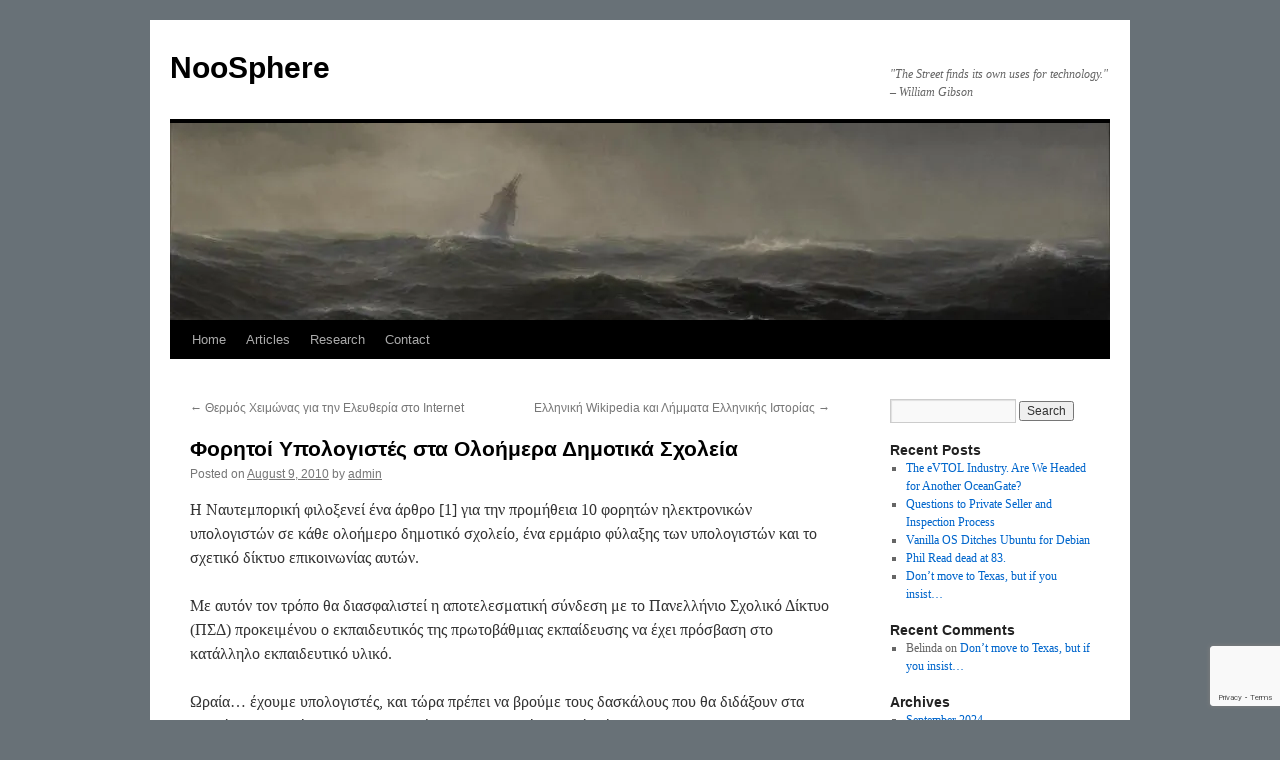

--- FILE ---
content_type: text/html; charset=UTF-8
request_url: https://noosphere.gr/index.php/archives/2010/1
body_size: 42326
content:
<!DOCTYPE html>
<html lang="en-US">
<head>
<meta charset="UTF-8" />
<title>
Φορητοί Υπολογιστές στα Ολοήμερα Δημοτικά Σχολεία | NooSphere	</title>
<link rel="profile" href="https://gmpg.org/xfn/11" />
<link rel="stylesheet" type="text/css" media="all" href="https://noosphere.gr/wp-content/themes/twentyten/style.css?ver=20250415" />
<link rel="pingback" href="https://noosphere.gr/xmlrpc.php">
<meta name='robots' content='max-image-preview:large' />
<link rel='dns-prefetch' href='//stats.wp.com' />
<link rel='preconnect' href='//c0.wp.com' />
<link rel='preconnect' href='//i0.wp.com' />
<link rel="alternate" type="application/rss+xml" title="NooSphere &raquo; Feed" href="https://noosphere.gr/index.php/feed" />
<link rel="alternate" type="application/rss+xml" title="NooSphere &raquo; Comments Feed" href="https://noosphere.gr/index.php/comments/feed" />
<link rel="alternate" type="application/rss+xml" title="NooSphere &raquo; Φορητοί Υπολογιστές στα Ολοήμερα Δημοτικά Σχολεία Comments Feed" href="https://noosphere.gr/index.php/archives/2010/1/feed" />
<link rel="alternate" title="oEmbed (JSON)" type="application/json+oembed" href="https://noosphere.gr/index.php/wp-json/oembed/1.0/embed?url=https%3A%2F%2Fnoosphere.gr%2Findex.php%2Farchives%2F2010%2F1" />
<link rel="alternate" title="oEmbed (XML)" type="text/xml+oembed" href="https://noosphere.gr/index.php/wp-json/oembed/1.0/embed?url=https%3A%2F%2Fnoosphere.gr%2Findex.php%2Farchives%2F2010%2F1&#038;format=xml" />
<style id='wp-img-auto-sizes-contain-inline-css' type='text/css'>
img:is([sizes=auto i],[sizes^="auto," i]){contain-intrinsic-size:3000px 1500px}
/*# sourceURL=wp-img-auto-sizes-contain-inline-css */
</style>
<style id='wp-emoji-styles-inline-css' type='text/css'>

	img.wp-smiley, img.emoji {
		display: inline !important;
		border: none !important;
		box-shadow: none !important;
		height: 1em !important;
		width: 1em !important;
		margin: 0 0.07em !important;
		vertical-align: -0.1em !important;
		background: none !important;
		padding: 0 !important;
	}
/*# sourceURL=wp-emoji-styles-inline-css */
</style>
<style id='classic-theme-styles-inline-css' type='text/css'>
/*! This file is auto-generated */
.wp-block-button__link{color:#fff;background-color:#32373c;border-radius:9999px;box-shadow:none;text-decoration:none;padding:calc(.667em + 2px) calc(1.333em + 2px);font-size:1.125em}.wp-block-file__button{background:#32373c;color:#fff;text-decoration:none}
/*# sourceURL=/wp-includes/css/classic-themes.min.css */
</style>
<link rel='stylesheet' id='contact-form-7-css' href='https://noosphere.gr/wp-content/plugins/contact-form-7/includes/css/styles.css?ver=6.1.4' type='text/css' media='all' />
<link rel='stylesheet' id='twentyten-block-style-css' href='https://noosphere.gr/wp-content/themes/twentyten/blocks.css?ver=20250220' type='text/css' media='all' />
<link rel="https://api.w.org/" href="https://noosphere.gr/index.php/wp-json/" /><link rel="alternate" title="JSON" type="application/json" href="https://noosphere.gr/index.php/wp-json/wp/v2/posts/1" /><link rel="EditURI" type="application/rsd+xml" title="RSD" href="https://noosphere.gr/xmlrpc.php?rsd" />
<meta name="generator" content="WordPress 6.9" />
<link rel="canonical" href="https://noosphere.gr/index.php/archives/2010/1" />
<link rel='shortlink' href='https://noosphere.gr/?p=1' />
	<style>img#wpstats{display:none}</style>
		<style type="text/css" id="custom-background-css">
body.custom-background { background-color: #687177; }
</style>
	<style id='wp-block-paragraph-inline-css' type='text/css'>
.is-small-text{font-size:.875em}.is-regular-text{font-size:1em}.is-large-text{font-size:2.25em}.is-larger-text{font-size:3em}.has-drop-cap:not(:focus):first-letter{float:left;font-size:8.4em;font-style:normal;font-weight:100;line-height:.68;margin:.05em .1em 0 0;text-transform:uppercase}body.rtl .has-drop-cap:not(:focus):first-letter{float:none;margin-left:.1em}p.has-drop-cap.has-background{overflow:hidden}:root :where(p.has-background){padding:1.25em 2.375em}:where(p.has-text-color:not(.has-link-color)) a{color:inherit}p.has-text-align-left[style*="writing-mode:vertical-lr"],p.has-text-align-right[style*="writing-mode:vertical-rl"]{rotate:180deg}
/*# sourceURL=https://c0.wp.com/c/6.9/wp-includes/blocks/paragraph/style.min.css */
</style>
<style id='global-styles-inline-css' type='text/css'>
:root{--wp--preset--aspect-ratio--square: 1;--wp--preset--aspect-ratio--4-3: 4/3;--wp--preset--aspect-ratio--3-4: 3/4;--wp--preset--aspect-ratio--3-2: 3/2;--wp--preset--aspect-ratio--2-3: 2/3;--wp--preset--aspect-ratio--16-9: 16/9;--wp--preset--aspect-ratio--9-16: 9/16;--wp--preset--color--black: #000;--wp--preset--color--cyan-bluish-gray: #abb8c3;--wp--preset--color--white: #fff;--wp--preset--color--pale-pink: #f78da7;--wp--preset--color--vivid-red: #cf2e2e;--wp--preset--color--luminous-vivid-orange: #ff6900;--wp--preset--color--luminous-vivid-amber: #fcb900;--wp--preset--color--light-green-cyan: #7bdcb5;--wp--preset--color--vivid-green-cyan: #00d084;--wp--preset--color--pale-cyan-blue: #8ed1fc;--wp--preset--color--vivid-cyan-blue: #0693e3;--wp--preset--color--vivid-purple: #9b51e0;--wp--preset--color--blue: #0066cc;--wp--preset--color--medium-gray: #666;--wp--preset--color--light-gray: #f1f1f1;--wp--preset--gradient--vivid-cyan-blue-to-vivid-purple: linear-gradient(135deg,rgb(6,147,227) 0%,rgb(155,81,224) 100%);--wp--preset--gradient--light-green-cyan-to-vivid-green-cyan: linear-gradient(135deg,rgb(122,220,180) 0%,rgb(0,208,130) 100%);--wp--preset--gradient--luminous-vivid-amber-to-luminous-vivid-orange: linear-gradient(135deg,rgb(252,185,0) 0%,rgb(255,105,0) 100%);--wp--preset--gradient--luminous-vivid-orange-to-vivid-red: linear-gradient(135deg,rgb(255,105,0) 0%,rgb(207,46,46) 100%);--wp--preset--gradient--very-light-gray-to-cyan-bluish-gray: linear-gradient(135deg,rgb(238,238,238) 0%,rgb(169,184,195) 100%);--wp--preset--gradient--cool-to-warm-spectrum: linear-gradient(135deg,rgb(74,234,220) 0%,rgb(151,120,209) 20%,rgb(207,42,186) 40%,rgb(238,44,130) 60%,rgb(251,105,98) 80%,rgb(254,248,76) 100%);--wp--preset--gradient--blush-light-purple: linear-gradient(135deg,rgb(255,206,236) 0%,rgb(152,150,240) 100%);--wp--preset--gradient--blush-bordeaux: linear-gradient(135deg,rgb(254,205,165) 0%,rgb(254,45,45) 50%,rgb(107,0,62) 100%);--wp--preset--gradient--luminous-dusk: linear-gradient(135deg,rgb(255,203,112) 0%,rgb(199,81,192) 50%,rgb(65,88,208) 100%);--wp--preset--gradient--pale-ocean: linear-gradient(135deg,rgb(255,245,203) 0%,rgb(182,227,212) 50%,rgb(51,167,181) 100%);--wp--preset--gradient--electric-grass: linear-gradient(135deg,rgb(202,248,128) 0%,rgb(113,206,126) 100%);--wp--preset--gradient--midnight: linear-gradient(135deg,rgb(2,3,129) 0%,rgb(40,116,252) 100%);--wp--preset--font-size--small: 13px;--wp--preset--font-size--medium: 20px;--wp--preset--font-size--large: 36px;--wp--preset--font-size--x-large: 42px;--wp--preset--spacing--20: 0.44rem;--wp--preset--spacing--30: 0.67rem;--wp--preset--spacing--40: 1rem;--wp--preset--spacing--50: 1.5rem;--wp--preset--spacing--60: 2.25rem;--wp--preset--spacing--70: 3.38rem;--wp--preset--spacing--80: 5.06rem;--wp--preset--shadow--natural: 6px 6px 9px rgba(0, 0, 0, 0.2);--wp--preset--shadow--deep: 12px 12px 50px rgba(0, 0, 0, 0.4);--wp--preset--shadow--sharp: 6px 6px 0px rgba(0, 0, 0, 0.2);--wp--preset--shadow--outlined: 6px 6px 0px -3px rgb(255, 255, 255), 6px 6px rgb(0, 0, 0);--wp--preset--shadow--crisp: 6px 6px 0px rgb(0, 0, 0);}:where(.is-layout-flex){gap: 0.5em;}:where(.is-layout-grid){gap: 0.5em;}body .is-layout-flex{display: flex;}.is-layout-flex{flex-wrap: wrap;align-items: center;}.is-layout-flex > :is(*, div){margin: 0;}body .is-layout-grid{display: grid;}.is-layout-grid > :is(*, div){margin: 0;}:where(.wp-block-columns.is-layout-flex){gap: 2em;}:where(.wp-block-columns.is-layout-grid){gap: 2em;}:where(.wp-block-post-template.is-layout-flex){gap: 1.25em;}:where(.wp-block-post-template.is-layout-grid){gap: 1.25em;}.has-black-color{color: var(--wp--preset--color--black) !important;}.has-cyan-bluish-gray-color{color: var(--wp--preset--color--cyan-bluish-gray) !important;}.has-white-color{color: var(--wp--preset--color--white) !important;}.has-pale-pink-color{color: var(--wp--preset--color--pale-pink) !important;}.has-vivid-red-color{color: var(--wp--preset--color--vivid-red) !important;}.has-luminous-vivid-orange-color{color: var(--wp--preset--color--luminous-vivid-orange) !important;}.has-luminous-vivid-amber-color{color: var(--wp--preset--color--luminous-vivid-amber) !important;}.has-light-green-cyan-color{color: var(--wp--preset--color--light-green-cyan) !important;}.has-vivid-green-cyan-color{color: var(--wp--preset--color--vivid-green-cyan) !important;}.has-pale-cyan-blue-color{color: var(--wp--preset--color--pale-cyan-blue) !important;}.has-vivid-cyan-blue-color{color: var(--wp--preset--color--vivid-cyan-blue) !important;}.has-vivid-purple-color{color: var(--wp--preset--color--vivid-purple) !important;}.has-black-background-color{background-color: var(--wp--preset--color--black) !important;}.has-cyan-bluish-gray-background-color{background-color: var(--wp--preset--color--cyan-bluish-gray) !important;}.has-white-background-color{background-color: var(--wp--preset--color--white) !important;}.has-pale-pink-background-color{background-color: var(--wp--preset--color--pale-pink) !important;}.has-vivid-red-background-color{background-color: var(--wp--preset--color--vivid-red) !important;}.has-luminous-vivid-orange-background-color{background-color: var(--wp--preset--color--luminous-vivid-orange) !important;}.has-luminous-vivid-amber-background-color{background-color: var(--wp--preset--color--luminous-vivid-amber) !important;}.has-light-green-cyan-background-color{background-color: var(--wp--preset--color--light-green-cyan) !important;}.has-vivid-green-cyan-background-color{background-color: var(--wp--preset--color--vivid-green-cyan) !important;}.has-pale-cyan-blue-background-color{background-color: var(--wp--preset--color--pale-cyan-blue) !important;}.has-vivid-cyan-blue-background-color{background-color: var(--wp--preset--color--vivid-cyan-blue) !important;}.has-vivid-purple-background-color{background-color: var(--wp--preset--color--vivid-purple) !important;}.has-black-border-color{border-color: var(--wp--preset--color--black) !important;}.has-cyan-bluish-gray-border-color{border-color: var(--wp--preset--color--cyan-bluish-gray) !important;}.has-white-border-color{border-color: var(--wp--preset--color--white) !important;}.has-pale-pink-border-color{border-color: var(--wp--preset--color--pale-pink) !important;}.has-vivid-red-border-color{border-color: var(--wp--preset--color--vivid-red) !important;}.has-luminous-vivid-orange-border-color{border-color: var(--wp--preset--color--luminous-vivid-orange) !important;}.has-luminous-vivid-amber-border-color{border-color: var(--wp--preset--color--luminous-vivid-amber) !important;}.has-light-green-cyan-border-color{border-color: var(--wp--preset--color--light-green-cyan) !important;}.has-vivid-green-cyan-border-color{border-color: var(--wp--preset--color--vivid-green-cyan) !important;}.has-pale-cyan-blue-border-color{border-color: var(--wp--preset--color--pale-cyan-blue) !important;}.has-vivid-cyan-blue-border-color{border-color: var(--wp--preset--color--vivid-cyan-blue) !important;}.has-vivid-purple-border-color{border-color: var(--wp--preset--color--vivid-purple) !important;}.has-vivid-cyan-blue-to-vivid-purple-gradient-background{background: var(--wp--preset--gradient--vivid-cyan-blue-to-vivid-purple) !important;}.has-light-green-cyan-to-vivid-green-cyan-gradient-background{background: var(--wp--preset--gradient--light-green-cyan-to-vivid-green-cyan) !important;}.has-luminous-vivid-amber-to-luminous-vivid-orange-gradient-background{background: var(--wp--preset--gradient--luminous-vivid-amber-to-luminous-vivid-orange) !important;}.has-luminous-vivid-orange-to-vivid-red-gradient-background{background: var(--wp--preset--gradient--luminous-vivid-orange-to-vivid-red) !important;}.has-very-light-gray-to-cyan-bluish-gray-gradient-background{background: var(--wp--preset--gradient--very-light-gray-to-cyan-bluish-gray) !important;}.has-cool-to-warm-spectrum-gradient-background{background: var(--wp--preset--gradient--cool-to-warm-spectrum) !important;}.has-blush-light-purple-gradient-background{background: var(--wp--preset--gradient--blush-light-purple) !important;}.has-blush-bordeaux-gradient-background{background: var(--wp--preset--gradient--blush-bordeaux) !important;}.has-luminous-dusk-gradient-background{background: var(--wp--preset--gradient--luminous-dusk) !important;}.has-pale-ocean-gradient-background{background: var(--wp--preset--gradient--pale-ocean) !important;}.has-electric-grass-gradient-background{background: var(--wp--preset--gradient--electric-grass) !important;}.has-midnight-gradient-background{background: var(--wp--preset--gradient--midnight) !important;}.has-small-font-size{font-size: var(--wp--preset--font-size--small) !important;}.has-medium-font-size{font-size: var(--wp--preset--font-size--medium) !important;}.has-large-font-size{font-size: var(--wp--preset--font-size--large) !important;}.has-x-large-font-size{font-size: var(--wp--preset--font-size--x-large) !important;}
/*# sourceURL=global-styles-inline-css */
</style>
</head>

<body class="wp-singular post-template-default single single-post postid-1 single-format-standard custom-background wp-theme-twentyten">
<div id="wrapper" class="hfeed">
		<a href="#content" class="screen-reader-text skip-link">Skip to content</a>
	<div id="header">
		<div id="masthead">
			<div id="branding" role="banner">
								<div id="site-title">
					<span>
											<a href="https://noosphere.gr/" rel="home" >NooSphere</a>
					</span>
				</div>
				<div id="site-description">&quot;The Street finds its own uses for technology.&quot; &#8211; William Gibson</div>

				<img src="https://noosphere.gr/wp-content/uploads/2022/10/cropped-vcmn7qdyjwi91-scaled-2.jpg" width="940" height="197" alt="NooSphere" srcset="https://i0.wp.com/noosphere.gr/wp-content/uploads/2022/10/cropped-vcmn7qdyjwi91-scaled-2.jpg?w=940&amp;ssl=1 940w, https://i0.wp.com/noosphere.gr/wp-content/uploads/2022/10/cropped-vcmn7qdyjwi91-scaled-2.jpg?resize=300%2C63&amp;ssl=1 300w, https://i0.wp.com/noosphere.gr/wp-content/uploads/2022/10/cropped-vcmn7qdyjwi91-scaled-2.jpg?resize=768%2C161&amp;ssl=1 768w" sizes="(max-width: 940px) 100vw, 940px" decoding="async" fetchpriority="high" />			</div><!-- #branding -->

			<div id="access" role="navigation">
				<div class="menu-header"><ul id="menu-menu-1" class="menu"><li id="menu-item-217" class="menu-item menu-item-type-custom menu-item-object-custom menu-item-home menu-item-217"><a href="https://noosphere.gr/">Home</a></li>
<li id="menu-item-219" class="menu-item menu-item-type-taxonomy menu-item-object-category menu-item-219"><a href="https://noosphere.gr/index.php/archives/category/articles">Articles</a></li>
<li id="menu-item-221" class="menu-item menu-item-type-taxonomy menu-item-object-category menu-item-221"><a href="https://noosphere.gr/index.php/archives/category/research">Research</a></li>
<li id="menu-item-218" class="menu-item menu-item-type-post_type menu-item-object-page menu-item-218"><a href="https://noosphere.gr/index.php/contact">Contact</a></li>
</ul></div>			</div><!-- #access -->
		</div><!-- #masthead -->
	</div><!-- #header -->

	<div id="main">

		<div id="container">
			<div id="content" role="main">

			

				<div id="nav-above" class="navigation">
					<div class="nav-previous"><a href="https://noosphere.gr/index.php/archives/2010/8" rel="prev"><span class="meta-nav">&larr;</span> Θερμός Χειμώνας για την Ελευθερία στο Internet</a></div>
					<div class="nav-next"><a href="https://noosphere.gr/index.php/archives/2011/21" rel="next">Ελληνική Wikipedia και Λήμματα Ελληνικής Ιστορίας <span class="meta-nav">&rarr;</span></a></div>
				</div><!-- #nav-above -->

				<div id="post-1" class="post-1 post type-post status-publish format-standard hentry category-general category-opensource category-open_source_communities category-opinion tag-linux tag-open-source tag-planet">
					<h1 class="entry-title">Φορητοί Υπολογιστές στα Ολοήμερα Δημοτικά Σχολεία</h1>

					<div class="entry-meta">
						<span class="meta-prep meta-prep-author">Posted on</span> <a href="https://noosphere.gr/index.php/archives/2010/1" title="2:31 am" rel="bookmark"><span class="entry-date">August 9, 2010</span></a> <span class="meta-sep">by</span> <span class="author vcard"><a class="url fn n" href="https://noosphere.gr/index.php/archives/author/admin" title="View all posts by admin">admin</a></span>					</div><!-- .entry-meta -->

					<div class="entry-content">
						
<p>Η Ναυτεμπορική φιλοξενεί ένα άρθρο [1] για την προμήθεια 10 φορητών ηλεκτρονικών υπολογιστών σε κάθε ολοήμερο δημοτικό σχολείο, ένα ερμάριο φύλαξης των υπολογιστών και το σχετικό δίκτυο επικοινωνίας αυτών.</p>



<p>Με αυτόν τον τρόπο θα διασφαλιστεί η αποτελεσματική σύνδεση με το Πανελλήνιο Σχολικό Δίκτυο (ΠΣΔ) προκειμένου ο εκπαιδευτικός της πρωτοβάθμιας εκπαίδευσης να έχει πρόσβαση στο κατάλληλο εκπαιδευτικό υλικό.</p>



<p>Ωραία… έχουμε υπολογιστές, και τώρα πρέπει να βρούμε τους δασκάλους που θα διδάξουν στα παιδιά μας, τη χρήση των υπολογιστών και την σωστή αξιοποίησή τους.</p>



<p>Ερώτηση:  Τι λειτουργικό θα φέρουν τα συστήματα;  Θα πληρώσουμε πάλι άδειες χρήσης ή θα αξιοποιήσουμε για παράδειγμα το sxolinux [2] με πολλαπλά κέρδη τόσο στη χρήση ανοικτών προτύπων όσο και στη μεταφορά της ιδέας του Ελεύθερου Λογισμικού και της εθελοντικής προσφοράς σε κοινότητες στα παιδιά;</p>



<p>Ο πολιτισμός και οι αξίες του, η Παιδεία και το μέλλον μας, χτίζεται από αυτήν ακριβώς την ηλικία που θα επηρεάσετε με την απόφασή σας.</p>



<p>Πηγές.</p>



<p>[1] http://www.naftemporiki.gr/news/cstory.asp?id=1852995</p>



<p>[2] http://www.sxolinux.gr/</p>
											</div><!-- .entry-content -->

		
						<div class="entry-utility">
							This entry was posted in <a href="https://noosphere.gr/index.php/archives/category/general" rel="category tag">General</a>, <a href="https://noosphere.gr/index.php/archives/category/opensource" rel="category tag">Open Source</a>, <a href="https://noosphere.gr/index.php/archives/category/open_source_communities" rel="category tag">open source communities</a>, <a href="https://noosphere.gr/index.php/archives/category/opinion" rel="category tag">Opinion</a> and tagged <a href="https://noosphere.gr/index.php/archives/tag/linux" rel="tag">LiNUX</a>, <a href="https://noosphere.gr/index.php/archives/tag/open-source" rel="tag">open-source</a>, <a href="https://noosphere.gr/index.php/archives/tag/planet" rel="tag">planet</a>. Bookmark the <a href="https://noosphere.gr/index.php/archives/2010/1" title="Permalink to Φορητοί Υπολογιστές στα Ολοήμερα Δημοτικά Σχολεία" rel="bookmark">permalink</a>.													</div><!-- .entry-utility -->
					</div><!-- #post-1 -->

					<div id="nav-below" class="navigation">
						<div class="nav-previous"><a href="https://noosphere.gr/index.php/archives/2010/8" rel="prev"><span class="meta-nav">&larr;</span> Θερμός Χειμώνας για την Ελευθερία στο Internet</a></div>
						<div class="nav-next"><a href="https://noosphere.gr/index.php/archives/2011/21" rel="next">Ελληνική Wikipedia και Λήμματα Ελληνικής Ιστορίας <span class="meta-nav">&rarr;</span></a></div>
					</div><!-- #nav-below -->

					
			<div id="comments">



	<div id="respond" class="comment-respond">
		<h3 id="reply-title" class="comment-reply-title">Leave a Reply <small><a rel="nofollow" id="cancel-comment-reply-link" href="/index.php/archives/2010/1#respond" style="display:none;">Cancel reply</a></small></h3><form action="https://noosphere.gr/wp-comments-post.php" method="post" id="commentform" class="comment-form"><p class="comment-notes"><span id="email-notes">Your email address will not be published.</span> <span class="required-field-message">Required fields are marked <span class="required">*</span></span></p><p class="comment-form-comment"><label for="comment">Comment <span class="required">*</span></label> <textarea id="comment" name="comment" cols="45" rows="8" maxlength="65525" required="required"></textarea></p><p class="comment-form-author"><label for="author">Name <span class="required">*</span></label> <input id="author" name="author" type="text" value="" size="30" maxlength="245" autocomplete="name" required="required" /></p>
<p class="comment-form-email"><label for="email">Email <span class="required">*</span></label> <input id="email" name="email" type="text" value="" size="30" maxlength="100" aria-describedby="email-notes" autocomplete="email" required="required" /></p>
<p class="comment-form-url"><label for="url">Website</label> <input id="url" name="url" type="text" value="" size="30" maxlength="200" autocomplete="url" /></p>
<p class="comment-form-cookies-consent"><input id="wp-comment-cookies-consent" name="wp-comment-cookies-consent" type="checkbox" value="yes" /> <label for="wp-comment-cookies-consent">Save my name, email, and website in this browser for the next time I comment.</label></p>
<p class="comment-subscription-form"><input type="checkbox" name="subscribe_comments" id="subscribe_comments" value="subscribe" style="width: auto; -moz-appearance: checkbox; -webkit-appearance: checkbox;" /> <label class="subscribe-label" id="subscribe-label" for="subscribe_comments">Notify me of follow-up comments by email.</label></p><p class="comment-subscription-form"><input type="checkbox" name="subscribe_blog" id="subscribe_blog" value="subscribe" style="width: auto; -moz-appearance: checkbox; -webkit-appearance: checkbox;" /> <label class="subscribe-label" id="subscribe-blog-label" for="subscribe_blog">Notify me of new posts by email.</label></p><p class="form-submit"><input name="submit" type="submit" id="submit" class="submit" value="Post Comment" /> <input type='hidden' name='comment_post_ID' value='1' id='comment_post_ID' />
<input type='hidden' name='comment_parent' id='comment_parent' value='0' />
</p><p style="display: none;"><input type="hidden" id="akismet_comment_nonce" name="akismet_comment_nonce" value="4e71bf4659" /></p><p style="display: none !important;" class="akismet-fields-container" data-prefix="ak_"><label>&#916;<textarea name="ak_hp_textarea" cols="45" rows="8" maxlength="100"></textarea></label><input type="hidden" id="ak_js_1" name="ak_js" value="112"/><script>document.getElementById( "ak_js_1" ).setAttribute( "value", ( new Date() ).getTime() );</script></p></form>	</div><!-- #respond -->
	
</div><!-- #comments -->

	
			</div><!-- #content -->
		</div><!-- #container -->


		<div id="primary" class="widget-area" role="complementary">
			<ul class="xoxo">

<li id="search-2" class="widget-container widget_search"><form role="search" method="get" id="searchform" class="searchform" action="https://noosphere.gr/">
				<div>
					<label class="screen-reader-text" for="s">Search for:</label>
					<input type="text" value="" name="s" id="s" />
					<input type="submit" id="searchsubmit" value="Search" />
				</div>
			</form></li>
		<li id="recent-posts-2" class="widget-container widget_recent_entries">
		<h3 class="widget-title">Recent Posts</h3>
		<ul>
											<li>
					<a href="https://noosphere.gr/index.php/archives/2024/326">The eVTOL Industry. Are We Headed for Another OceanGate?</a>
									</li>
											<li>
					<a href="https://noosphere.gr/index.php/archives/2024/315">Questions to Private Seller and Inspection Process</a>
									</li>
											<li>
					<a href="https://noosphere.gr/index.php/archives/2023/301">Vanilla OS Ditches Ubuntu for Debian</a>
									</li>
											<li>
					<a href="https://noosphere.gr/index.php/archives/2022/298">Phil Read dead at 83.</a>
									</li>
											<li>
					<a href="https://noosphere.gr/index.php/archives/2022/231">Don&#8217;t move to Texas, but if you insist&#8230;</a>
									</li>
					</ul>

		</li><li id="recent-comments-2" class="widget-container widget_recent_comments"><h3 class="widget-title">Recent Comments</h3><ul id="recentcomments"><li class="recentcomments"><span class="comment-author-link">Belinda</span> on <a href="https://noosphere.gr/index.php/archives/2022/231#comment-2598">Don&#8217;t move to Texas, but if you insist&#8230;</a></li></ul></li><li id="archives-2" class="widget-container widget_archive"><h3 class="widget-title">Archives</h3>
			<ul>
					<li><a href='https://noosphere.gr/index.php/archives/date/2024/09'>September 2024</a></li>
	<li><a href='https://noosphere.gr/index.php/archives/date/2024/02'>February 2024</a></li>
	<li><a href='https://noosphere.gr/index.php/archives/date/2023/03'>March 2023</a></li>
	<li><a href='https://noosphere.gr/index.php/archives/date/2022/11'>November 2022</a></li>
	<li><a href='https://noosphere.gr/index.php/archives/date/2022/09'>September 2022</a></li>
	<li><a href='https://noosphere.gr/index.php/archives/date/2022/01'>January 2022</a></li>
	<li><a href='https://noosphere.gr/index.php/archives/date/2021/12'>December 2021</a></li>
	<li><a href='https://noosphere.gr/index.php/archives/date/2020/10'>October 2020</a></li>
	<li><a href='https://noosphere.gr/index.php/archives/date/2020/09'>September 2020</a></li>
	<li><a href='https://noosphere.gr/index.php/archives/date/2020/08'>August 2020</a></li>
	<li><a href='https://noosphere.gr/index.php/archives/date/2020/06'>June 2020</a></li>
	<li><a href='https://noosphere.gr/index.php/archives/date/2020/05'>May 2020</a></li>
	<li><a href='https://noosphere.gr/index.php/archives/date/2020/04'>April 2020</a></li>
	<li><a href='https://noosphere.gr/index.php/archives/date/2019/09'>September 2019</a></li>
	<li><a href='https://noosphere.gr/index.php/archives/date/2019/06'>June 2019</a></li>
	<li><a href='https://noosphere.gr/index.php/archives/date/2018/07'>July 2018</a></li>
	<li><a href='https://noosphere.gr/index.php/archives/date/2013/06'>June 2013</a></li>
	<li><a href='https://noosphere.gr/index.php/archives/date/2013/05'>May 2013</a></li>
	<li><a href='https://noosphere.gr/index.php/archives/date/2013/04'>April 2013</a></li>
	<li><a href='https://noosphere.gr/index.php/archives/date/2013/03'>March 2013</a></li>
	<li><a href='https://noosphere.gr/index.php/archives/date/2012/12'>December 2012</a></li>
	<li><a href='https://noosphere.gr/index.php/archives/date/2012/10'>October 2012</a></li>
	<li><a href='https://noosphere.gr/index.php/archives/date/2011/12'>December 2011</a></li>
	<li><a href='https://noosphere.gr/index.php/archives/date/2011/11'>November 2011</a></li>
	<li><a href='https://noosphere.gr/index.php/archives/date/2011/10'>October 2011</a></li>
	<li><a href='https://noosphere.gr/index.php/archives/date/2011/09'>September 2011</a></li>
	<li><a href='https://noosphere.gr/index.php/archives/date/2011/07'>July 2011</a></li>
	<li><a href='https://noosphere.gr/index.php/archives/date/2011/06'>June 2011</a></li>
	<li><a href='https://noosphere.gr/index.php/archives/date/2011/03'>March 2011</a></li>
	<li><a href='https://noosphere.gr/index.php/archives/date/2011/01'>January 2011</a></li>
	<li><a href='https://noosphere.gr/index.php/archives/date/2010/08'>August 2010</a></li>
	<li><a href='https://noosphere.gr/index.php/archives/date/2010/07'>July 2010</a></li>
			</ul>

			</li><li id="categories-2" class="widget-container widget_categories"><h3 class="widget-title">Categories</h3>
			<ul>
					<li class="cat-item cat-item-10"><a href="https://noosphere.gr/index.php/archives/category/articles">Articles</a>
</li>
	<li class="cat-item cat-item-17"><a href="https://noosphere.gr/index.php/archives/category/code">Code</a>
</li>
	<li class="cat-item cat-item-1"><a href="https://noosphere.gr/index.php/archives/category/general">General</a>
</li>
	<li class="cat-item cat-item-13"><a href="https://noosphere.gr/index.php/archives/category/opensource">Open Source</a>
</li>
	<li class="cat-item cat-item-20"><a href="https://noosphere.gr/index.php/archives/category/open_source_communities">open source communities</a>
</li>
	<li class="cat-item cat-item-11"><a href="https://noosphere.gr/index.php/archives/category/opinion">Opinion</a>
</li>
	<li class="cat-item cat-item-12"><a href="https://noosphere.gr/index.php/archives/category/personal">Personal</a>
</li>
	<li class="cat-item cat-item-15"><a href="https://noosphere.gr/index.php/archives/category/research">Research</a>
</li>
			</ul>

			</li><li id="meta-2" class="widget-container widget_meta"><h3 class="widget-title">Meta</h3>
		<ul>
						<li><a href="https://noosphere.gr/wp-login.php">Log in</a></li>
			<li><a href="https://noosphere.gr/index.php/feed">Entries feed</a></li>
			<li><a href="https://noosphere.gr/index.php/comments/feed">Comments feed</a></li>

			<li><a href="https://wordpress.org/">WordPress.org</a></li>
		</ul>

		</li>			</ul>
		</div><!-- #primary .widget-area -->

	</div><!-- #main -->

	<div id="footer" role="contentinfo">
		<div id="colophon">



			<div id="footer-widget-area" role="complementary">

				<div id="first" class="widget-area">
					<ul class="xoxo">
						<li id="search-4" class="widget-container widget_search"><form role="search" method="get" id="searchform" class="searchform" action="https://noosphere.gr/">
				<div>
					<label class="screen-reader-text" for="s">Search for:</label>
					<input type="text" value="" name="s" id="s" />
					<input type="submit" id="searchsubmit" value="Search" />
				</div>
			</form></li><li id="archives-4" class="widget-container widget_archive"><h3 class="widget-title">Archives</h3>
			<ul>
					<li><a href='https://noosphere.gr/index.php/archives/date/2024/09'>September 2024</a></li>
	<li><a href='https://noosphere.gr/index.php/archives/date/2024/02'>February 2024</a></li>
	<li><a href='https://noosphere.gr/index.php/archives/date/2023/03'>March 2023</a></li>
	<li><a href='https://noosphere.gr/index.php/archives/date/2022/11'>November 2022</a></li>
	<li><a href='https://noosphere.gr/index.php/archives/date/2022/09'>September 2022</a></li>
	<li><a href='https://noosphere.gr/index.php/archives/date/2022/01'>January 2022</a></li>
	<li><a href='https://noosphere.gr/index.php/archives/date/2021/12'>December 2021</a></li>
	<li><a href='https://noosphere.gr/index.php/archives/date/2020/10'>October 2020</a></li>
	<li><a href='https://noosphere.gr/index.php/archives/date/2020/09'>September 2020</a></li>
	<li><a href='https://noosphere.gr/index.php/archives/date/2020/08'>August 2020</a></li>
	<li><a href='https://noosphere.gr/index.php/archives/date/2020/06'>June 2020</a></li>
	<li><a href='https://noosphere.gr/index.php/archives/date/2020/05'>May 2020</a></li>
	<li><a href='https://noosphere.gr/index.php/archives/date/2020/04'>April 2020</a></li>
	<li><a href='https://noosphere.gr/index.php/archives/date/2019/09'>September 2019</a></li>
	<li><a href='https://noosphere.gr/index.php/archives/date/2019/06'>June 2019</a></li>
	<li><a href='https://noosphere.gr/index.php/archives/date/2018/07'>July 2018</a></li>
	<li><a href='https://noosphere.gr/index.php/archives/date/2013/06'>June 2013</a></li>
	<li><a href='https://noosphere.gr/index.php/archives/date/2013/05'>May 2013</a></li>
	<li><a href='https://noosphere.gr/index.php/archives/date/2013/04'>April 2013</a></li>
	<li><a href='https://noosphere.gr/index.php/archives/date/2013/03'>March 2013</a></li>
	<li><a href='https://noosphere.gr/index.php/archives/date/2012/12'>December 2012</a></li>
	<li><a href='https://noosphere.gr/index.php/archives/date/2012/10'>October 2012</a></li>
	<li><a href='https://noosphere.gr/index.php/archives/date/2011/12'>December 2011</a></li>
	<li><a href='https://noosphere.gr/index.php/archives/date/2011/11'>November 2011</a></li>
	<li><a href='https://noosphere.gr/index.php/archives/date/2011/10'>October 2011</a></li>
	<li><a href='https://noosphere.gr/index.php/archives/date/2011/09'>September 2011</a></li>
	<li><a href='https://noosphere.gr/index.php/archives/date/2011/07'>July 2011</a></li>
	<li><a href='https://noosphere.gr/index.php/archives/date/2011/06'>June 2011</a></li>
	<li><a href='https://noosphere.gr/index.php/archives/date/2011/03'>March 2011</a></li>
	<li><a href='https://noosphere.gr/index.php/archives/date/2011/01'>January 2011</a></li>
	<li><a href='https://noosphere.gr/index.php/archives/date/2010/08'>August 2010</a></li>
	<li><a href='https://noosphere.gr/index.php/archives/date/2010/07'>July 2010</a></li>
			</ul>

			</li><li id="categories-4" class="widget-container widget_categories"><h3 class="widget-title">Categories</h3>
			<ul>
					<li class="cat-item cat-item-10"><a href="https://noosphere.gr/index.php/archives/category/articles">Articles</a>
</li>
	<li class="cat-item cat-item-17"><a href="https://noosphere.gr/index.php/archives/category/code">Code</a>
</li>
	<li class="cat-item cat-item-1"><a href="https://noosphere.gr/index.php/archives/category/general">General</a>
</li>
	<li class="cat-item cat-item-13"><a href="https://noosphere.gr/index.php/archives/category/opensource">Open Source</a>
</li>
	<li class="cat-item cat-item-20"><a href="https://noosphere.gr/index.php/archives/category/open_source_communities">open source communities</a>
</li>
	<li class="cat-item cat-item-11"><a href="https://noosphere.gr/index.php/archives/category/opinion">Opinion</a>
</li>
	<li class="cat-item cat-item-12"><a href="https://noosphere.gr/index.php/archives/category/personal">Personal</a>
</li>
	<li class="cat-item cat-item-15"><a href="https://noosphere.gr/index.php/archives/category/research">Research</a>
</li>
			</ul>

			</li><li id="meta-4" class="widget-container widget_meta"><h3 class="widget-title">Meta</h3>
		<ul>
						<li><a href="https://noosphere.gr/wp-login.php">Log in</a></li>
			<li><a href="https://noosphere.gr/index.php/feed">Entries feed</a></li>
			<li><a href="https://noosphere.gr/index.php/comments/feed">Comments feed</a></li>

			<li><a href="https://wordpress.org/">WordPress.org</a></li>
		</ul>

		</li>					</ul>
				</div><!-- #first .widget-area -->




			</div><!-- #footer-widget-area -->

			<div id="site-info">
				<a href="https://noosphere.gr/" rel="home">
					NooSphere				</a>
							</div><!-- #site-info -->

			<div id="site-generator">
								<a href="https://wordpress.org/" class="imprint" title="Semantic Personal Publishing Platform">
					Proudly powered by WordPress.				</a>
			</div><!-- #site-generator -->

		</div><!-- #colophon -->
	</div><!-- #footer -->

</div><!-- #wrapper -->

<script type="speculationrules">
{"prefetch":[{"source":"document","where":{"and":[{"href_matches":"/*"},{"not":{"href_matches":["/wp-*.php","/wp-admin/*","/wp-content/uploads/*","/wp-content/*","/wp-content/plugins/*","/wp-content/themes/twentyten/*","/*\\?(.+)"]}},{"not":{"selector_matches":"a[rel~=\"nofollow\"]"}},{"not":{"selector_matches":".no-prefetch, .no-prefetch a"}}]},"eagerness":"conservative"}]}
</script>
<script type="text/javascript" src="https://c0.wp.com/c/6.9/wp-includes/js/comment-reply.min.js" id="comment-reply-js" async="async" data-wp-strategy="async" fetchpriority="low"></script>
<script type="text/javascript" src="https://c0.wp.com/c/6.9/wp-includes/js/dist/hooks.min.js" id="wp-hooks-js"></script>
<script type="text/javascript" src="https://c0.wp.com/c/6.9/wp-includes/js/dist/i18n.min.js" id="wp-i18n-js"></script>
<script type="text/javascript" id="wp-i18n-js-after">
/* <![CDATA[ */
wp.i18n.setLocaleData( { 'text direction\u0004ltr': [ 'ltr' ] } );
//# sourceURL=wp-i18n-js-after
/* ]]> */
</script>
<script type="text/javascript" src="https://noosphere.gr/wp-content/plugins/contact-form-7/includes/swv/js/index.js?ver=6.1.4" id="swv-js"></script>
<script type="text/javascript" id="contact-form-7-js-before">
/* <![CDATA[ */
var wpcf7 = {
    "api": {
        "root": "https:\/\/noosphere.gr\/index.php\/wp-json\/",
        "namespace": "contact-form-7\/v1"
    },
    "cached": 1
};
//# sourceURL=contact-form-7-js-before
/* ]]> */
</script>
<script type="text/javascript" src="https://noosphere.gr/wp-content/plugins/contact-form-7/includes/js/index.js?ver=6.1.4" id="contact-form-7-js"></script>
<script type="text/javascript" src="https://www.google.com/recaptcha/api.js?render=6LfbesMZAAAAAI08B0G7dPyddk-WF2LBdiJc0vwx&amp;ver=3.0" id="google-recaptcha-js"></script>
<script type="text/javascript" src="https://c0.wp.com/c/6.9/wp-includes/js/dist/vendor/wp-polyfill.min.js" id="wp-polyfill-js"></script>
<script type="text/javascript" id="wpcf7-recaptcha-js-before">
/* <![CDATA[ */
var wpcf7_recaptcha = {
    "sitekey": "6LfbesMZAAAAAI08B0G7dPyddk-WF2LBdiJc0vwx",
    "actions": {
        "homepage": "homepage",
        "contactform": "contactform"
    }
};
//# sourceURL=wpcf7-recaptcha-js-before
/* ]]> */
</script>
<script type="text/javascript" src="https://noosphere.gr/wp-content/plugins/contact-form-7/modules/recaptcha/index.js?ver=6.1.4" id="wpcf7-recaptcha-js"></script>
<script type="text/javascript" id="jetpack-stats-js-before">
/* <![CDATA[ */
_stq = window._stq || [];
_stq.push([ "view", JSON.parse("{\"v\":\"ext\",\"blog\":\"150184207\",\"post\":\"1\",\"tz\":\"2\",\"srv\":\"noosphere.gr\",\"j\":\"1:15.3.1\"}") ]);
_stq.push([ "clickTrackerInit", "150184207", "1" ]);
//# sourceURL=jetpack-stats-js-before
/* ]]> */
</script>
<script type="text/javascript" src="https://stats.wp.com/e-202501.js" id="jetpack-stats-js" defer="defer" data-wp-strategy="defer"></script>
<script defer type="text/javascript" src="https://noosphere.gr/wp-content/plugins/akismet/_inc/akismet-frontend.js?ver=1763534545" id="akismet-frontend-js"></script>
<script id="wp-emoji-settings" type="application/json">
{"baseUrl":"https://s.w.org/images/core/emoji/17.0.2/72x72/","ext":".png","svgUrl":"https://s.w.org/images/core/emoji/17.0.2/svg/","svgExt":".svg","source":{"concatemoji":"https://noosphere.gr/wp-includes/js/wp-emoji-release.min.js?ver=6.9"}}
</script>
<script type="module">
/* <![CDATA[ */
/*! This file is auto-generated */
const a=JSON.parse(document.getElementById("wp-emoji-settings").textContent),o=(window._wpemojiSettings=a,"wpEmojiSettingsSupports"),s=["flag","emoji"];function i(e){try{var t={supportTests:e,timestamp:(new Date).valueOf()};sessionStorage.setItem(o,JSON.stringify(t))}catch(e){}}function c(e,t,n){e.clearRect(0,0,e.canvas.width,e.canvas.height),e.fillText(t,0,0);t=new Uint32Array(e.getImageData(0,0,e.canvas.width,e.canvas.height).data);e.clearRect(0,0,e.canvas.width,e.canvas.height),e.fillText(n,0,0);const a=new Uint32Array(e.getImageData(0,0,e.canvas.width,e.canvas.height).data);return t.every((e,t)=>e===a[t])}function p(e,t){e.clearRect(0,0,e.canvas.width,e.canvas.height),e.fillText(t,0,0);var n=e.getImageData(16,16,1,1);for(let e=0;e<n.data.length;e++)if(0!==n.data[e])return!1;return!0}function u(e,t,n,a){switch(t){case"flag":return n(e,"\ud83c\udff3\ufe0f\u200d\u26a7\ufe0f","\ud83c\udff3\ufe0f\u200b\u26a7\ufe0f")?!1:!n(e,"\ud83c\udde8\ud83c\uddf6","\ud83c\udde8\u200b\ud83c\uddf6")&&!n(e,"\ud83c\udff4\udb40\udc67\udb40\udc62\udb40\udc65\udb40\udc6e\udb40\udc67\udb40\udc7f","\ud83c\udff4\u200b\udb40\udc67\u200b\udb40\udc62\u200b\udb40\udc65\u200b\udb40\udc6e\u200b\udb40\udc67\u200b\udb40\udc7f");case"emoji":return!a(e,"\ud83e\u1fac8")}return!1}function f(e,t,n,a){let r;const o=(r="undefined"!=typeof WorkerGlobalScope&&self instanceof WorkerGlobalScope?new OffscreenCanvas(300,150):document.createElement("canvas")).getContext("2d",{willReadFrequently:!0}),s=(o.textBaseline="top",o.font="600 32px Arial",{});return e.forEach(e=>{s[e]=t(o,e,n,a)}),s}function r(e){var t=document.createElement("script");t.src=e,t.defer=!0,document.head.appendChild(t)}a.supports={everything:!0,everythingExceptFlag:!0},new Promise(t=>{let n=function(){try{var e=JSON.parse(sessionStorage.getItem(o));if("object"==typeof e&&"number"==typeof e.timestamp&&(new Date).valueOf()<e.timestamp+604800&&"object"==typeof e.supportTests)return e.supportTests}catch(e){}return null}();if(!n){if("undefined"!=typeof Worker&&"undefined"!=typeof OffscreenCanvas&&"undefined"!=typeof URL&&URL.createObjectURL&&"undefined"!=typeof Blob)try{var e="postMessage("+f.toString()+"("+[JSON.stringify(s),u.toString(),c.toString(),p.toString()].join(",")+"));",a=new Blob([e],{type:"text/javascript"});const r=new Worker(URL.createObjectURL(a),{name:"wpTestEmojiSupports"});return void(r.onmessage=e=>{i(n=e.data),r.terminate(),t(n)})}catch(e){}i(n=f(s,u,c,p))}t(n)}).then(e=>{for(const n in e)a.supports[n]=e[n],a.supports.everything=a.supports.everything&&a.supports[n],"flag"!==n&&(a.supports.everythingExceptFlag=a.supports.everythingExceptFlag&&a.supports[n]);var t;a.supports.everythingExceptFlag=a.supports.everythingExceptFlag&&!a.supports.flag,a.supports.everything||((t=a.source||{}).concatemoji?r(t.concatemoji):t.wpemoji&&t.twemoji&&(r(t.twemoji),r(t.wpemoji)))});
//# sourceURL=https://noosphere.gr/wp-includes/js/wp-emoji-loader.min.js
/* ]]> */
</script>
</body>
</html>
<!--
Performance optimized by Redis Object Cache. Learn more: https://wprediscache.com

Retrieved 1142 objects (196 KB) from Redis using PhpRedis (v6.3.0).
-->


--- FILE ---
content_type: text/html; charset=utf-8
request_url: https://www.google.com/recaptcha/api2/anchor?ar=1&k=6LfbesMZAAAAAI08B0G7dPyddk-WF2LBdiJc0vwx&co=aHR0cHM6Ly9ub29zcGhlcmUuZ3I6NDQz&hl=en&v=7gg7H51Q-naNfhmCP3_R47ho&size=invisible&anchor-ms=20000&execute-ms=30000&cb=s8ft9dwhmyeg
body_size: 48400
content:
<!DOCTYPE HTML><html dir="ltr" lang="en"><head><meta http-equiv="Content-Type" content="text/html; charset=UTF-8">
<meta http-equiv="X-UA-Compatible" content="IE=edge">
<title>reCAPTCHA</title>
<style type="text/css">
/* cyrillic-ext */
@font-face {
  font-family: 'Roboto';
  font-style: normal;
  font-weight: 400;
  font-stretch: 100%;
  src: url(//fonts.gstatic.com/s/roboto/v48/KFO7CnqEu92Fr1ME7kSn66aGLdTylUAMa3GUBHMdazTgWw.woff2) format('woff2');
  unicode-range: U+0460-052F, U+1C80-1C8A, U+20B4, U+2DE0-2DFF, U+A640-A69F, U+FE2E-FE2F;
}
/* cyrillic */
@font-face {
  font-family: 'Roboto';
  font-style: normal;
  font-weight: 400;
  font-stretch: 100%;
  src: url(//fonts.gstatic.com/s/roboto/v48/KFO7CnqEu92Fr1ME7kSn66aGLdTylUAMa3iUBHMdazTgWw.woff2) format('woff2');
  unicode-range: U+0301, U+0400-045F, U+0490-0491, U+04B0-04B1, U+2116;
}
/* greek-ext */
@font-face {
  font-family: 'Roboto';
  font-style: normal;
  font-weight: 400;
  font-stretch: 100%;
  src: url(//fonts.gstatic.com/s/roboto/v48/KFO7CnqEu92Fr1ME7kSn66aGLdTylUAMa3CUBHMdazTgWw.woff2) format('woff2');
  unicode-range: U+1F00-1FFF;
}
/* greek */
@font-face {
  font-family: 'Roboto';
  font-style: normal;
  font-weight: 400;
  font-stretch: 100%;
  src: url(//fonts.gstatic.com/s/roboto/v48/KFO7CnqEu92Fr1ME7kSn66aGLdTylUAMa3-UBHMdazTgWw.woff2) format('woff2');
  unicode-range: U+0370-0377, U+037A-037F, U+0384-038A, U+038C, U+038E-03A1, U+03A3-03FF;
}
/* math */
@font-face {
  font-family: 'Roboto';
  font-style: normal;
  font-weight: 400;
  font-stretch: 100%;
  src: url(//fonts.gstatic.com/s/roboto/v48/KFO7CnqEu92Fr1ME7kSn66aGLdTylUAMawCUBHMdazTgWw.woff2) format('woff2');
  unicode-range: U+0302-0303, U+0305, U+0307-0308, U+0310, U+0312, U+0315, U+031A, U+0326-0327, U+032C, U+032F-0330, U+0332-0333, U+0338, U+033A, U+0346, U+034D, U+0391-03A1, U+03A3-03A9, U+03B1-03C9, U+03D1, U+03D5-03D6, U+03F0-03F1, U+03F4-03F5, U+2016-2017, U+2034-2038, U+203C, U+2040, U+2043, U+2047, U+2050, U+2057, U+205F, U+2070-2071, U+2074-208E, U+2090-209C, U+20D0-20DC, U+20E1, U+20E5-20EF, U+2100-2112, U+2114-2115, U+2117-2121, U+2123-214F, U+2190, U+2192, U+2194-21AE, U+21B0-21E5, U+21F1-21F2, U+21F4-2211, U+2213-2214, U+2216-22FF, U+2308-230B, U+2310, U+2319, U+231C-2321, U+2336-237A, U+237C, U+2395, U+239B-23B7, U+23D0, U+23DC-23E1, U+2474-2475, U+25AF, U+25B3, U+25B7, U+25BD, U+25C1, U+25CA, U+25CC, U+25FB, U+266D-266F, U+27C0-27FF, U+2900-2AFF, U+2B0E-2B11, U+2B30-2B4C, U+2BFE, U+3030, U+FF5B, U+FF5D, U+1D400-1D7FF, U+1EE00-1EEFF;
}
/* symbols */
@font-face {
  font-family: 'Roboto';
  font-style: normal;
  font-weight: 400;
  font-stretch: 100%;
  src: url(//fonts.gstatic.com/s/roboto/v48/KFO7CnqEu92Fr1ME7kSn66aGLdTylUAMaxKUBHMdazTgWw.woff2) format('woff2');
  unicode-range: U+0001-000C, U+000E-001F, U+007F-009F, U+20DD-20E0, U+20E2-20E4, U+2150-218F, U+2190, U+2192, U+2194-2199, U+21AF, U+21E6-21F0, U+21F3, U+2218-2219, U+2299, U+22C4-22C6, U+2300-243F, U+2440-244A, U+2460-24FF, U+25A0-27BF, U+2800-28FF, U+2921-2922, U+2981, U+29BF, U+29EB, U+2B00-2BFF, U+4DC0-4DFF, U+FFF9-FFFB, U+10140-1018E, U+10190-1019C, U+101A0, U+101D0-101FD, U+102E0-102FB, U+10E60-10E7E, U+1D2C0-1D2D3, U+1D2E0-1D37F, U+1F000-1F0FF, U+1F100-1F1AD, U+1F1E6-1F1FF, U+1F30D-1F30F, U+1F315, U+1F31C, U+1F31E, U+1F320-1F32C, U+1F336, U+1F378, U+1F37D, U+1F382, U+1F393-1F39F, U+1F3A7-1F3A8, U+1F3AC-1F3AF, U+1F3C2, U+1F3C4-1F3C6, U+1F3CA-1F3CE, U+1F3D4-1F3E0, U+1F3ED, U+1F3F1-1F3F3, U+1F3F5-1F3F7, U+1F408, U+1F415, U+1F41F, U+1F426, U+1F43F, U+1F441-1F442, U+1F444, U+1F446-1F449, U+1F44C-1F44E, U+1F453, U+1F46A, U+1F47D, U+1F4A3, U+1F4B0, U+1F4B3, U+1F4B9, U+1F4BB, U+1F4BF, U+1F4C8-1F4CB, U+1F4D6, U+1F4DA, U+1F4DF, U+1F4E3-1F4E6, U+1F4EA-1F4ED, U+1F4F7, U+1F4F9-1F4FB, U+1F4FD-1F4FE, U+1F503, U+1F507-1F50B, U+1F50D, U+1F512-1F513, U+1F53E-1F54A, U+1F54F-1F5FA, U+1F610, U+1F650-1F67F, U+1F687, U+1F68D, U+1F691, U+1F694, U+1F698, U+1F6AD, U+1F6B2, U+1F6B9-1F6BA, U+1F6BC, U+1F6C6-1F6CF, U+1F6D3-1F6D7, U+1F6E0-1F6EA, U+1F6F0-1F6F3, U+1F6F7-1F6FC, U+1F700-1F7FF, U+1F800-1F80B, U+1F810-1F847, U+1F850-1F859, U+1F860-1F887, U+1F890-1F8AD, U+1F8B0-1F8BB, U+1F8C0-1F8C1, U+1F900-1F90B, U+1F93B, U+1F946, U+1F984, U+1F996, U+1F9E9, U+1FA00-1FA6F, U+1FA70-1FA7C, U+1FA80-1FA89, U+1FA8F-1FAC6, U+1FACE-1FADC, U+1FADF-1FAE9, U+1FAF0-1FAF8, U+1FB00-1FBFF;
}
/* vietnamese */
@font-face {
  font-family: 'Roboto';
  font-style: normal;
  font-weight: 400;
  font-stretch: 100%;
  src: url(//fonts.gstatic.com/s/roboto/v48/KFO7CnqEu92Fr1ME7kSn66aGLdTylUAMa3OUBHMdazTgWw.woff2) format('woff2');
  unicode-range: U+0102-0103, U+0110-0111, U+0128-0129, U+0168-0169, U+01A0-01A1, U+01AF-01B0, U+0300-0301, U+0303-0304, U+0308-0309, U+0323, U+0329, U+1EA0-1EF9, U+20AB;
}
/* latin-ext */
@font-face {
  font-family: 'Roboto';
  font-style: normal;
  font-weight: 400;
  font-stretch: 100%;
  src: url(//fonts.gstatic.com/s/roboto/v48/KFO7CnqEu92Fr1ME7kSn66aGLdTylUAMa3KUBHMdazTgWw.woff2) format('woff2');
  unicode-range: U+0100-02BA, U+02BD-02C5, U+02C7-02CC, U+02CE-02D7, U+02DD-02FF, U+0304, U+0308, U+0329, U+1D00-1DBF, U+1E00-1E9F, U+1EF2-1EFF, U+2020, U+20A0-20AB, U+20AD-20C0, U+2113, U+2C60-2C7F, U+A720-A7FF;
}
/* latin */
@font-face {
  font-family: 'Roboto';
  font-style: normal;
  font-weight: 400;
  font-stretch: 100%;
  src: url(//fonts.gstatic.com/s/roboto/v48/KFO7CnqEu92Fr1ME7kSn66aGLdTylUAMa3yUBHMdazQ.woff2) format('woff2');
  unicode-range: U+0000-00FF, U+0131, U+0152-0153, U+02BB-02BC, U+02C6, U+02DA, U+02DC, U+0304, U+0308, U+0329, U+2000-206F, U+20AC, U+2122, U+2191, U+2193, U+2212, U+2215, U+FEFF, U+FFFD;
}
/* cyrillic-ext */
@font-face {
  font-family: 'Roboto';
  font-style: normal;
  font-weight: 500;
  font-stretch: 100%;
  src: url(//fonts.gstatic.com/s/roboto/v48/KFO7CnqEu92Fr1ME7kSn66aGLdTylUAMa3GUBHMdazTgWw.woff2) format('woff2');
  unicode-range: U+0460-052F, U+1C80-1C8A, U+20B4, U+2DE0-2DFF, U+A640-A69F, U+FE2E-FE2F;
}
/* cyrillic */
@font-face {
  font-family: 'Roboto';
  font-style: normal;
  font-weight: 500;
  font-stretch: 100%;
  src: url(//fonts.gstatic.com/s/roboto/v48/KFO7CnqEu92Fr1ME7kSn66aGLdTylUAMa3iUBHMdazTgWw.woff2) format('woff2');
  unicode-range: U+0301, U+0400-045F, U+0490-0491, U+04B0-04B1, U+2116;
}
/* greek-ext */
@font-face {
  font-family: 'Roboto';
  font-style: normal;
  font-weight: 500;
  font-stretch: 100%;
  src: url(//fonts.gstatic.com/s/roboto/v48/KFO7CnqEu92Fr1ME7kSn66aGLdTylUAMa3CUBHMdazTgWw.woff2) format('woff2');
  unicode-range: U+1F00-1FFF;
}
/* greek */
@font-face {
  font-family: 'Roboto';
  font-style: normal;
  font-weight: 500;
  font-stretch: 100%;
  src: url(//fonts.gstatic.com/s/roboto/v48/KFO7CnqEu92Fr1ME7kSn66aGLdTylUAMa3-UBHMdazTgWw.woff2) format('woff2');
  unicode-range: U+0370-0377, U+037A-037F, U+0384-038A, U+038C, U+038E-03A1, U+03A3-03FF;
}
/* math */
@font-face {
  font-family: 'Roboto';
  font-style: normal;
  font-weight: 500;
  font-stretch: 100%;
  src: url(//fonts.gstatic.com/s/roboto/v48/KFO7CnqEu92Fr1ME7kSn66aGLdTylUAMawCUBHMdazTgWw.woff2) format('woff2');
  unicode-range: U+0302-0303, U+0305, U+0307-0308, U+0310, U+0312, U+0315, U+031A, U+0326-0327, U+032C, U+032F-0330, U+0332-0333, U+0338, U+033A, U+0346, U+034D, U+0391-03A1, U+03A3-03A9, U+03B1-03C9, U+03D1, U+03D5-03D6, U+03F0-03F1, U+03F4-03F5, U+2016-2017, U+2034-2038, U+203C, U+2040, U+2043, U+2047, U+2050, U+2057, U+205F, U+2070-2071, U+2074-208E, U+2090-209C, U+20D0-20DC, U+20E1, U+20E5-20EF, U+2100-2112, U+2114-2115, U+2117-2121, U+2123-214F, U+2190, U+2192, U+2194-21AE, U+21B0-21E5, U+21F1-21F2, U+21F4-2211, U+2213-2214, U+2216-22FF, U+2308-230B, U+2310, U+2319, U+231C-2321, U+2336-237A, U+237C, U+2395, U+239B-23B7, U+23D0, U+23DC-23E1, U+2474-2475, U+25AF, U+25B3, U+25B7, U+25BD, U+25C1, U+25CA, U+25CC, U+25FB, U+266D-266F, U+27C0-27FF, U+2900-2AFF, U+2B0E-2B11, U+2B30-2B4C, U+2BFE, U+3030, U+FF5B, U+FF5D, U+1D400-1D7FF, U+1EE00-1EEFF;
}
/* symbols */
@font-face {
  font-family: 'Roboto';
  font-style: normal;
  font-weight: 500;
  font-stretch: 100%;
  src: url(//fonts.gstatic.com/s/roboto/v48/KFO7CnqEu92Fr1ME7kSn66aGLdTylUAMaxKUBHMdazTgWw.woff2) format('woff2');
  unicode-range: U+0001-000C, U+000E-001F, U+007F-009F, U+20DD-20E0, U+20E2-20E4, U+2150-218F, U+2190, U+2192, U+2194-2199, U+21AF, U+21E6-21F0, U+21F3, U+2218-2219, U+2299, U+22C4-22C6, U+2300-243F, U+2440-244A, U+2460-24FF, U+25A0-27BF, U+2800-28FF, U+2921-2922, U+2981, U+29BF, U+29EB, U+2B00-2BFF, U+4DC0-4DFF, U+FFF9-FFFB, U+10140-1018E, U+10190-1019C, U+101A0, U+101D0-101FD, U+102E0-102FB, U+10E60-10E7E, U+1D2C0-1D2D3, U+1D2E0-1D37F, U+1F000-1F0FF, U+1F100-1F1AD, U+1F1E6-1F1FF, U+1F30D-1F30F, U+1F315, U+1F31C, U+1F31E, U+1F320-1F32C, U+1F336, U+1F378, U+1F37D, U+1F382, U+1F393-1F39F, U+1F3A7-1F3A8, U+1F3AC-1F3AF, U+1F3C2, U+1F3C4-1F3C6, U+1F3CA-1F3CE, U+1F3D4-1F3E0, U+1F3ED, U+1F3F1-1F3F3, U+1F3F5-1F3F7, U+1F408, U+1F415, U+1F41F, U+1F426, U+1F43F, U+1F441-1F442, U+1F444, U+1F446-1F449, U+1F44C-1F44E, U+1F453, U+1F46A, U+1F47D, U+1F4A3, U+1F4B0, U+1F4B3, U+1F4B9, U+1F4BB, U+1F4BF, U+1F4C8-1F4CB, U+1F4D6, U+1F4DA, U+1F4DF, U+1F4E3-1F4E6, U+1F4EA-1F4ED, U+1F4F7, U+1F4F9-1F4FB, U+1F4FD-1F4FE, U+1F503, U+1F507-1F50B, U+1F50D, U+1F512-1F513, U+1F53E-1F54A, U+1F54F-1F5FA, U+1F610, U+1F650-1F67F, U+1F687, U+1F68D, U+1F691, U+1F694, U+1F698, U+1F6AD, U+1F6B2, U+1F6B9-1F6BA, U+1F6BC, U+1F6C6-1F6CF, U+1F6D3-1F6D7, U+1F6E0-1F6EA, U+1F6F0-1F6F3, U+1F6F7-1F6FC, U+1F700-1F7FF, U+1F800-1F80B, U+1F810-1F847, U+1F850-1F859, U+1F860-1F887, U+1F890-1F8AD, U+1F8B0-1F8BB, U+1F8C0-1F8C1, U+1F900-1F90B, U+1F93B, U+1F946, U+1F984, U+1F996, U+1F9E9, U+1FA00-1FA6F, U+1FA70-1FA7C, U+1FA80-1FA89, U+1FA8F-1FAC6, U+1FACE-1FADC, U+1FADF-1FAE9, U+1FAF0-1FAF8, U+1FB00-1FBFF;
}
/* vietnamese */
@font-face {
  font-family: 'Roboto';
  font-style: normal;
  font-weight: 500;
  font-stretch: 100%;
  src: url(//fonts.gstatic.com/s/roboto/v48/KFO7CnqEu92Fr1ME7kSn66aGLdTylUAMa3OUBHMdazTgWw.woff2) format('woff2');
  unicode-range: U+0102-0103, U+0110-0111, U+0128-0129, U+0168-0169, U+01A0-01A1, U+01AF-01B0, U+0300-0301, U+0303-0304, U+0308-0309, U+0323, U+0329, U+1EA0-1EF9, U+20AB;
}
/* latin-ext */
@font-face {
  font-family: 'Roboto';
  font-style: normal;
  font-weight: 500;
  font-stretch: 100%;
  src: url(//fonts.gstatic.com/s/roboto/v48/KFO7CnqEu92Fr1ME7kSn66aGLdTylUAMa3KUBHMdazTgWw.woff2) format('woff2');
  unicode-range: U+0100-02BA, U+02BD-02C5, U+02C7-02CC, U+02CE-02D7, U+02DD-02FF, U+0304, U+0308, U+0329, U+1D00-1DBF, U+1E00-1E9F, U+1EF2-1EFF, U+2020, U+20A0-20AB, U+20AD-20C0, U+2113, U+2C60-2C7F, U+A720-A7FF;
}
/* latin */
@font-face {
  font-family: 'Roboto';
  font-style: normal;
  font-weight: 500;
  font-stretch: 100%;
  src: url(//fonts.gstatic.com/s/roboto/v48/KFO7CnqEu92Fr1ME7kSn66aGLdTylUAMa3yUBHMdazQ.woff2) format('woff2');
  unicode-range: U+0000-00FF, U+0131, U+0152-0153, U+02BB-02BC, U+02C6, U+02DA, U+02DC, U+0304, U+0308, U+0329, U+2000-206F, U+20AC, U+2122, U+2191, U+2193, U+2212, U+2215, U+FEFF, U+FFFD;
}
/* cyrillic-ext */
@font-face {
  font-family: 'Roboto';
  font-style: normal;
  font-weight: 900;
  font-stretch: 100%;
  src: url(//fonts.gstatic.com/s/roboto/v48/KFO7CnqEu92Fr1ME7kSn66aGLdTylUAMa3GUBHMdazTgWw.woff2) format('woff2');
  unicode-range: U+0460-052F, U+1C80-1C8A, U+20B4, U+2DE0-2DFF, U+A640-A69F, U+FE2E-FE2F;
}
/* cyrillic */
@font-face {
  font-family: 'Roboto';
  font-style: normal;
  font-weight: 900;
  font-stretch: 100%;
  src: url(//fonts.gstatic.com/s/roboto/v48/KFO7CnqEu92Fr1ME7kSn66aGLdTylUAMa3iUBHMdazTgWw.woff2) format('woff2');
  unicode-range: U+0301, U+0400-045F, U+0490-0491, U+04B0-04B1, U+2116;
}
/* greek-ext */
@font-face {
  font-family: 'Roboto';
  font-style: normal;
  font-weight: 900;
  font-stretch: 100%;
  src: url(//fonts.gstatic.com/s/roboto/v48/KFO7CnqEu92Fr1ME7kSn66aGLdTylUAMa3CUBHMdazTgWw.woff2) format('woff2');
  unicode-range: U+1F00-1FFF;
}
/* greek */
@font-face {
  font-family: 'Roboto';
  font-style: normal;
  font-weight: 900;
  font-stretch: 100%;
  src: url(//fonts.gstatic.com/s/roboto/v48/KFO7CnqEu92Fr1ME7kSn66aGLdTylUAMa3-UBHMdazTgWw.woff2) format('woff2');
  unicode-range: U+0370-0377, U+037A-037F, U+0384-038A, U+038C, U+038E-03A1, U+03A3-03FF;
}
/* math */
@font-face {
  font-family: 'Roboto';
  font-style: normal;
  font-weight: 900;
  font-stretch: 100%;
  src: url(//fonts.gstatic.com/s/roboto/v48/KFO7CnqEu92Fr1ME7kSn66aGLdTylUAMawCUBHMdazTgWw.woff2) format('woff2');
  unicode-range: U+0302-0303, U+0305, U+0307-0308, U+0310, U+0312, U+0315, U+031A, U+0326-0327, U+032C, U+032F-0330, U+0332-0333, U+0338, U+033A, U+0346, U+034D, U+0391-03A1, U+03A3-03A9, U+03B1-03C9, U+03D1, U+03D5-03D6, U+03F0-03F1, U+03F4-03F5, U+2016-2017, U+2034-2038, U+203C, U+2040, U+2043, U+2047, U+2050, U+2057, U+205F, U+2070-2071, U+2074-208E, U+2090-209C, U+20D0-20DC, U+20E1, U+20E5-20EF, U+2100-2112, U+2114-2115, U+2117-2121, U+2123-214F, U+2190, U+2192, U+2194-21AE, U+21B0-21E5, U+21F1-21F2, U+21F4-2211, U+2213-2214, U+2216-22FF, U+2308-230B, U+2310, U+2319, U+231C-2321, U+2336-237A, U+237C, U+2395, U+239B-23B7, U+23D0, U+23DC-23E1, U+2474-2475, U+25AF, U+25B3, U+25B7, U+25BD, U+25C1, U+25CA, U+25CC, U+25FB, U+266D-266F, U+27C0-27FF, U+2900-2AFF, U+2B0E-2B11, U+2B30-2B4C, U+2BFE, U+3030, U+FF5B, U+FF5D, U+1D400-1D7FF, U+1EE00-1EEFF;
}
/* symbols */
@font-face {
  font-family: 'Roboto';
  font-style: normal;
  font-weight: 900;
  font-stretch: 100%;
  src: url(//fonts.gstatic.com/s/roboto/v48/KFO7CnqEu92Fr1ME7kSn66aGLdTylUAMaxKUBHMdazTgWw.woff2) format('woff2');
  unicode-range: U+0001-000C, U+000E-001F, U+007F-009F, U+20DD-20E0, U+20E2-20E4, U+2150-218F, U+2190, U+2192, U+2194-2199, U+21AF, U+21E6-21F0, U+21F3, U+2218-2219, U+2299, U+22C4-22C6, U+2300-243F, U+2440-244A, U+2460-24FF, U+25A0-27BF, U+2800-28FF, U+2921-2922, U+2981, U+29BF, U+29EB, U+2B00-2BFF, U+4DC0-4DFF, U+FFF9-FFFB, U+10140-1018E, U+10190-1019C, U+101A0, U+101D0-101FD, U+102E0-102FB, U+10E60-10E7E, U+1D2C0-1D2D3, U+1D2E0-1D37F, U+1F000-1F0FF, U+1F100-1F1AD, U+1F1E6-1F1FF, U+1F30D-1F30F, U+1F315, U+1F31C, U+1F31E, U+1F320-1F32C, U+1F336, U+1F378, U+1F37D, U+1F382, U+1F393-1F39F, U+1F3A7-1F3A8, U+1F3AC-1F3AF, U+1F3C2, U+1F3C4-1F3C6, U+1F3CA-1F3CE, U+1F3D4-1F3E0, U+1F3ED, U+1F3F1-1F3F3, U+1F3F5-1F3F7, U+1F408, U+1F415, U+1F41F, U+1F426, U+1F43F, U+1F441-1F442, U+1F444, U+1F446-1F449, U+1F44C-1F44E, U+1F453, U+1F46A, U+1F47D, U+1F4A3, U+1F4B0, U+1F4B3, U+1F4B9, U+1F4BB, U+1F4BF, U+1F4C8-1F4CB, U+1F4D6, U+1F4DA, U+1F4DF, U+1F4E3-1F4E6, U+1F4EA-1F4ED, U+1F4F7, U+1F4F9-1F4FB, U+1F4FD-1F4FE, U+1F503, U+1F507-1F50B, U+1F50D, U+1F512-1F513, U+1F53E-1F54A, U+1F54F-1F5FA, U+1F610, U+1F650-1F67F, U+1F687, U+1F68D, U+1F691, U+1F694, U+1F698, U+1F6AD, U+1F6B2, U+1F6B9-1F6BA, U+1F6BC, U+1F6C6-1F6CF, U+1F6D3-1F6D7, U+1F6E0-1F6EA, U+1F6F0-1F6F3, U+1F6F7-1F6FC, U+1F700-1F7FF, U+1F800-1F80B, U+1F810-1F847, U+1F850-1F859, U+1F860-1F887, U+1F890-1F8AD, U+1F8B0-1F8BB, U+1F8C0-1F8C1, U+1F900-1F90B, U+1F93B, U+1F946, U+1F984, U+1F996, U+1F9E9, U+1FA00-1FA6F, U+1FA70-1FA7C, U+1FA80-1FA89, U+1FA8F-1FAC6, U+1FACE-1FADC, U+1FADF-1FAE9, U+1FAF0-1FAF8, U+1FB00-1FBFF;
}
/* vietnamese */
@font-face {
  font-family: 'Roboto';
  font-style: normal;
  font-weight: 900;
  font-stretch: 100%;
  src: url(//fonts.gstatic.com/s/roboto/v48/KFO7CnqEu92Fr1ME7kSn66aGLdTylUAMa3OUBHMdazTgWw.woff2) format('woff2');
  unicode-range: U+0102-0103, U+0110-0111, U+0128-0129, U+0168-0169, U+01A0-01A1, U+01AF-01B0, U+0300-0301, U+0303-0304, U+0308-0309, U+0323, U+0329, U+1EA0-1EF9, U+20AB;
}
/* latin-ext */
@font-face {
  font-family: 'Roboto';
  font-style: normal;
  font-weight: 900;
  font-stretch: 100%;
  src: url(//fonts.gstatic.com/s/roboto/v48/KFO7CnqEu92Fr1ME7kSn66aGLdTylUAMa3KUBHMdazTgWw.woff2) format('woff2');
  unicode-range: U+0100-02BA, U+02BD-02C5, U+02C7-02CC, U+02CE-02D7, U+02DD-02FF, U+0304, U+0308, U+0329, U+1D00-1DBF, U+1E00-1E9F, U+1EF2-1EFF, U+2020, U+20A0-20AB, U+20AD-20C0, U+2113, U+2C60-2C7F, U+A720-A7FF;
}
/* latin */
@font-face {
  font-family: 'Roboto';
  font-style: normal;
  font-weight: 900;
  font-stretch: 100%;
  src: url(//fonts.gstatic.com/s/roboto/v48/KFO7CnqEu92Fr1ME7kSn66aGLdTylUAMa3yUBHMdazQ.woff2) format('woff2');
  unicode-range: U+0000-00FF, U+0131, U+0152-0153, U+02BB-02BC, U+02C6, U+02DA, U+02DC, U+0304, U+0308, U+0329, U+2000-206F, U+20AC, U+2122, U+2191, U+2193, U+2212, U+2215, U+FEFF, U+FFFD;
}

</style>
<link rel="stylesheet" type="text/css" href="https://www.gstatic.com/recaptcha/releases/7gg7H51Q-naNfhmCP3_R47ho/styles__ltr.css">
<script nonce="bVFQVcCoZfMWYgFJVn7fAA" type="text/javascript">window['__recaptcha_api'] = 'https://www.google.com/recaptcha/api2/';</script>
<script type="text/javascript" src="https://www.gstatic.com/recaptcha/releases/7gg7H51Q-naNfhmCP3_R47ho/recaptcha__en.js" nonce="bVFQVcCoZfMWYgFJVn7fAA">
      
    </script></head>
<body><div id="rc-anchor-alert" class="rc-anchor-alert"></div>
<input type="hidden" id="recaptcha-token" value="[base64]">
<script type="text/javascript" nonce="bVFQVcCoZfMWYgFJVn7fAA">
      recaptcha.anchor.Main.init("[\x22ainput\x22,[\x22bgdata\x22,\x22\x22,\[base64]/[base64]/[base64]/KE4oMTI0LHYsdi5HKSxMWihsLHYpKTpOKDEyNCx2LGwpLFYpLHYpLFQpKSxGKDE3MSx2KX0scjc9ZnVuY3Rpb24obCl7cmV0dXJuIGx9LEM9ZnVuY3Rpb24obCxWLHYpe04odixsLFYpLFZbYWtdPTI3OTZ9LG49ZnVuY3Rpb24obCxWKXtWLlg9KChWLlg/[base64]/[base64]/[base64]/[base64]/[base64]/[base64]/[base64]/[base64]/[base64]/[base64]/[base64]\\u003d\x22,\[base64]\x22,\[base64]/DgwTCrxt7FcOdB8KFcFvDoAXDqhgsHsKUwrXCksKYw5YLZMOAL8ORwrXCi8KONkXDvsOHwqQ7wrF8w4DCvMONbVLCh8KqCcOow4LCo8KDwroEwp8GGSXDvMKaZVjCvS3CsUYLfFh8WcOew7XCpHVjKFvDnsK2EcOaNMOlCDYPYVo9Mh/CkGTDuMKOw4zCjcKiwrV7w7XDliHCuQ/CmiXCs8OCw73CqMOiwrE4woc+KwBBcFprw4rDmU/DggbCkyrCj8KNIi5ZdkpnwokrwrVaccKow4ZwU2rCkcKxw6zChsKCYcOqecKaw6HCmMKqwoXDgwHCg8OPw57DpMKwG2YMwrrCtsO9wqvDpjRow7vDjcKFw5DChSMQw60kCMK3XxjCssKnw5EqRcO7LXzDmG90GEJpaMKAw5pcIy/DmXbCkxZ+IF1CcSrDiMOKwqjCoX/CrB0yZSV/wrwsKVgtwqPCrsK1wrlIw7pvw6rDmsKcwrs4w4sQwqDDkxvCvy7CnsKIwonDjiHCnm/DpMOFwpMOwpFZwpFjNsOUwp3DlxUUVcKmw7QAfcOfEsO1YsKoSBF/FMKDFMONU2k6RlRjw5xkw7/DjGg3U8KfG0w0wrxuNn/CjwfDpsOKwowywrDCusKGwp/[base64]/[base64]/DphJ8emBoPcO2HG1/wrTCs0p4HsOhw4VQamrDkSJqw6Ycw5ZZGz7CsjEJw6TDpMKzwrBSIcKrw68ETg3DjXt/fXVSwozCh8KUbyQRw7zDuMKWwqvDu8OGN8Kgw43DpMOgw69Qw5fCncOew6kRwrnDrMKww7bDuj1vw5fCni/DnsKmOE7CmhPDhhTDlzBsCMO3MmPDhyZYwpBDw6lFwqfDkDkNwpxWwoHDlcKNw6RdwqHDkcKUVChGEcKeQcKUM8KmwqPCs2zDqDbClSk4wozCrFPCiEE/CMKjw4bCkcKdw7zCl8KIw43CgMOGacKcwqXDhF3Doh/[base64]/CrMObKFIHakgkVWrDvy7Dp8KfQMKGBcO0bEvDv3sNQTIiXMO1wqkzw5TDjg0QIHpBDsOBwo5gWGtqTCpuw7UKwo8hBnpASMKKw7tWwoRtTCY/UUcDNwLCr8KIE10Kw6zCt8KRJcOdKnzDrFrDsAQlFF/[base64]/w73CsDDDm8K6w7zDvcKOwq8fwphbQGlkw6LCgAttT8KSw4jCv8KKasK4w7/[base64]/Di8OOLsKIw5rCj8KDw4RNwpvDjMOlw5/DhcOxSw4GwqBZw54sPhN6w5pKD8OpHMOmw5lkwoduwpvCiMKiwpkhJMKKwrfCkMKFH0XCrsOuCjsTw4VJfhzCm8OOCcKiwo7DkcKAwrnDjTolwpjCtcK/[base64]/Clp3w6/CnGPDkMKBPMOOVScpPsOzwp/CgRjCrcOAQcKzwobCkX7Di0gqAMKGAkjDlMOzwrkRw7HDgG/Dj0Akw5x5awnDp8KcGMKjw5vDrwNvaCZTbsK8JcKULxrCvcOeLsKAw4tEecKMwpNTRsKAwo4SQU7DoMO4worCkMOZw6c8fRROw4PDrAAyE17CiSY4wr97wr3DhFZBwrciPTZZw6UUwrzDnMKYw7/DoDM5wpgdT8Ksw4orBMK3wrXCpcK0O8K5w74yXXk/w4bDg8OBeD7DgcKEw4B3w7vDvgIXw75TfMO+wp/DpMKTesKTChvDgi46AQvChMKcD3/Cmk3DvsKqw77DusOxw78haTnCj3bCvXAbwplKZMKrKsOVJW7Ds8KywoI/wrRES07DqWnCn8K4UTlQBg4FKV3CvMKvwpUmw5jCiMK5wp8IIw0yPWkNYcO3L8O5w4NrVcKxw70bwqBTwrrDgTrDpUnCrsKoSD4Aw4/Cn3ROw4LDlsOAw5pLw6kCJcO1woR0EMKyw6xHw4zDlMOEG8KYw4vDo8KVYcKBA8O+XsK3NjTCrCfDmSVJw5vCkxtjJHDCiMOjKsK9w6tmwq8fbMOCwrrDucKnfjrCpzMlw7TDsDTDrHYuwqlqwqLCpEosSzskw7nDs1ZMwpDDtMKMw5sqwpNBw4/CgMOyUHcMSBbCnnlrWcOCFsOnY0zDjsO8eU9kw7fDmMOVw7vCtmLDgcKLZU4NwpN/[base64]/DlDBpw7nDk1kLw75WSA8Aw5HCkW3Dk8KhJ212C2XCl07DpsKBHG/Ct8Osw7RIHRwiwpQ9UcKsHsKBwo1QwqwPTMOuK8KmwpBDw7fCj2fCmMKGwqYxT8K9w5JXfGPCjXdOfMOddMOBTMOwfMKrZU3DiCDClXrDh3rDhBzDtcOHw5tHwrZ3wqLCp8KPwrrCkm1SwpcbDsKuw5/DpMKdwqLDmCIrYMOdBMKKw4ppAT/DvsOXw5Y0FMKJYcOqOk3ClMKjw4dOLWQRahjCgBLDhsKrCRzDpl5Pw4zCkGbDlhDDk8KvE0zDonjCvsOFVm4lwqMmw71DZsONPGF/[base64]/CsRPCg0U2wqUyJMKME3kFwpHCvhs5JRnCp1E6w7XDsS/DusKdw5jCiX4ew7PCvwg/wpPCgcONw5/DjcKoNzbCu8KCKGFYwrkrwod/wojDs3/CsyfDvF9Eb8Krw5BTfMKNwrcdfljDgsOUIQR7dMKJw5PDvV3DrQI5MVxTw6HCncONa8Oow7hNwr5wwpQrw7F/[base64]/DtcOCV03CvMO9EjbCmCzCiXN5e8OGwqnCuDPDvVxkQkbCsWXCqMKawrl9WVMuM8KSR8OSw5HDpcOBIz/CmQHDhcOvasOuwr7Dr8OETTXCjCPDiitEw7/Cm8O6HcOgIA1HeGrCs8KMZ8O5FcODVFXCtMKUK8K7TjHDqzjDtsOgGcKlwp51wo7CjMOIw6HDsA42EnXDv0cnwrLCuMKKPsKiwpfCqRHDpsKzwpLDoMO6LBvDlcKVB0cVwoouPE/CrMKWw47DpcONPwN/[base64]/CjXU1LMKdOsOQw6HDoBnDucOyw5dhG8Ogw6jDnxRVwqrCmMO0wqNvPHhQeMOtLgjDiXN8wqEqw7HDvXPCrj/Cv8O7wo9SwqDCpGXChcKRw5PCuibDhsORQ8O8w44HfVTCt8K3ZzAvw7lJw7XChMKNw4fDhMKrb8KSwoUCUyTDq8KjXMKCZsKpbsOtwoPDhC3ChsKIwrTCpXV9a0UUw6YTFCfCs8O2PFFERnlCw6gEw4DDisO9cSrDgMOKT3/DgsKEwpDCnkPCkcKnNMKkcMKwwqERwoo0w6HCqhvCoXjCo8Kuw6p+f0F1McKlwqrDnhjDvcO9AT/DmVUswpTCkMODwpQCwp3CjcODw7DDrw3Ci0RlazzClkQdUsKsaMOxwqAdX8K3EsO0AkAiw4DCl8OweBfCjMKswqMtf3nDuMOyw65Gwo4hAcOdAsKYMhPDlFhuHsOcwrbDlj4hW8KvGMKjw6Y5XcKwwptMQy0twr0hQ1XClcOdwodaTxjDsEliHE/DqS4NIMOMwq3ChFEzw6vChsOSw5xKBMOTw5HDqcOgBMOBw4TDnTXDsR8taMKJwrcKw65mH8Kiwr8QUsKUw5LCvFleGDrDhCgTVVVJw6fDpVXDn8Kow4zDmTBQMMK/VV3ChV7DpyDDtyvDmCfDiMKkw6nDvgwjwo0Pf8OzwrbCuWbCusOAaMOiw63DmCN5TmTDisOBwpfCg1VWI37DtsKDV8KEw6wlwr7DlcOweFXCjD3Djg3CncKswqXDn3wxcsO7M8OtCsKUwo9PwqzCnhHDuMK6w5cPLcKUTsKBR8K4WsKww4Rdw7J0wqJQSsOiwr/DuMOdw5ZIwqLDlsO7w6FywpQcwr8Cw6HDi0UVw5Mdw6bDqMOLwpHCv2HDrx3DvCzDt0HDmsOywqvDrsOXwrxeKwAqI38zaWzCtiXDhcOawrHDu8Kib8KVw7UoFTXCkm0GTCLCgXJnU8K8EcOwPS7CtFjDsQTCtV/DqT/CnMO9J3lZw7PDg8OtB1jCt8Kqe8Oiw45mw77DssKRwrHCkcO9wpjDpMKnO8K8blfDiMKqXHA/w4fDjwPCr8KgIMKUwoF3wqjCocOsw5YjwoPCiENTHsOWw5gNJwU+F08PVzQQa8OJwoV1XwnDvW3CmCcQG23CsMOsw6dqF28owrVaZmUkchJ5w5NQw64kwrBbwoPCgw3DrnXClQzDuDXDkG8/GQ09JEvCnjohLMOmwrrCtmTCv8KZLcOQG8KbwpvDoMKeB8OPw7lIwo3CrTDDpsK6IGIuC2JnwoIxERoxw5QawqJ0DMKZT8O8wq85IG3CiBbDqn/Ck8Otw7N5YT9uworDjcK7OsOrJsKQwobCpcKbVVMMJjHCn0fCi8K6cMOsa8KHMWHCssKLS8OrVsKpFcOHw7rDkAPDi1AXdMOgwofCjATDkiRNwqHDpsOpwrHDq8OlKwfCgsK2w719w77CjcORwofDlEHDo8KxworDiiTCpsK0w7/Co1LDh8KwbAjCmcOKwozDqSfDjwrDtQ0Mw6diT8OXQcOywo/CpD3Cg8OPw5VSRsOrw7jCgcOPVnoLw53Dn3zCuMK0wq5kwrACJ8KYLcK7X8OnYD4rwpF1DMK7wpnCjG/Cr0JvwobCjcKYN8Orwr41RcKtJDcIwr9WwqITSsK6NMOuUMOFZW5Yw4bCtsOWYVYeOA52ND4BWHDDkSAEAMOuD8KpwoXDj8OHRx49AcK+RiZ9UMK7w6rDuCx7wo5Wck7CvU1AdX7DnsKIw4jDo8KiCCfCg3J/HDvCmzzDr8K7O1zCq3A7wq3Cr8KRw6DDmTvDm2ctw4vCqMOewr0ZwqXCmMOhXcOjAMKNw6bCgsObGxAPCgbCr8O3OsOJwqAePMKyDF7DtsOHBcKjKzbDq1fCnsKBw63CmW/CvMKLD8O/w7PCpD0KVAfCtzQzwqjDjsKAIcOuS8KXEsKew4PDuD/Cq8KawrrCvcKdZHd6w6PCqMOgworClBIARsOOw5/Dogx5wpjDtsKlw6zDlsOqwrTDnsOeEsOZwqnCvX3Dtk/DlAJdw5Nsw5XDuW4iw4TDuMOJwqnDgS1hJQNkOMO9dcKqaMO/FMK1byAQwrpuw45gwq1BIwjDkw4WYMKWL8Kswo4QwoPDqcOzfkjDvRI7w5UUw4XCulVhw55SwrlAb3TDqGIiemhfwovDncOJNsOwKHnDpcKFwqg9w4XDhsOAKMKmwrB+wqIXOTEZwolIDQjCozLCmBTDiG7Ctg3DnExiw73ClT/DusO1w4rCpQHCocOyMQ5NwpAsw4cqwo3CnMOtTCxWw4I4woFbacKRWsOybcO3dEZQesKcGw7Dk8OwfcKkbR5Cw43Dv8Oxw5/DpsKhHWAnw58iKiPDgm/Dm8O1LcKfwoDDmzvDn8Oqw7dWwqEPwr5qw6VPw7LColZmw486WjArw4PDlMO9w7vDv8O7w4PDlcKMwo9EXmYnEsK7w70KM3psAGdCHULCi8K3woc0V8Oow6NjQcKidXLCkhDDmcKjwprDqXgKwrzCphdxR8Kcw4/[base64]/wpvDn8KNw4MJWGHDtMOfEEAkC2skcsOowptHw7l6JgMHw6FUwrjDs8Ouw73Dm8KBwrlYcMKVw4wFw6zDpcOGw6N6RsOFYy/DlcOqwqxHMsKUw7XCicOYf8K3w7pxw7pxw6drwpDDo8Kew7Qvw7vCinrCj00lw6/Cu1DCtg9Rb2nCu2fDrsOaw47CvG7CgsKpw7/Du17DmMOUcMOMw5LDjsOMZxc8wpXDucOOVVnDjGFTwq3DuQkAwq0MNkfCqhhkw4Q1Fx7DiTbDp3LCjQFuMkcRGcO9wo9qCsKRDwLCvMOFwp/DjcO5RcO+QcKiwrzDqwjDqMOuSGgpw4/Dvy7DmMK+DsO+B8OIw7DDiMKWCcK8w4vCtsOPTMOPw4jCn8KQw5fCvcOQewJ6w43CgCrDgcK8w6R4UMKpw4cSRsKtGsO3DnHCkcOsWsKvQ8OTwrdNS8K2wpvCgmJCwrdKPAsuV8OADjTDv20oNMKeccO+w7PCvjDCslHCokIGw5fCnF8ewp/CtC5YMDTDkMOww4U3w4VgOCHDkl1Jwo/[base64]/[base64]/[base64]/CgUrCplXCkxA4woQDJsKVwoUFw4BBw5pmAsO6w6jCvMKJw5pieljCmMOUGy5GL8KPTsOuDDvDrsOhC8OcDAhbecKJA0bCrsOdw4DDt8K4Lg7DusOGw4vDksKaPgp/woPDoUXDn0IUw489JMOtw7Ezwp8uXsKOwqnDhg/DiyYfwp7DqcKpMSnDrcOBw6woKMKHPyTCjW7Dq8Olw4fDugrCncOAAVbDlhjDhBNuacOWw6IWw445w7AzwrVEwoYlRVhVH3tjL8O5w7vDgMKcIE/ComXDlsOjw4crwqHCksKyKgfCuV93ZMOdO8OhWyzDshp2Y8KzIhLClkLDuFc0wrNkZ0/DqCxjw4Y4RSDCqVfDgcKeUDbDtVLDnUvDh8OZbwgADHMowqpSwq0qwoFkdyNuw6DCoMKdw7nDn3o/wrw8wrXDsMOZw602w7fCkcOTYVcqwrR1NxlywqnCunRHVMOewojCv3RhXlLCo2A1w5zDjGx6w67Do8OcZjcjexrDlzHCtS8WLR91w4RiwrZ/C8OJw6DCkMK1Sn9fwoJwfivClMOawp0Zwo1dwqjCrF7CrcK+HzHCpRdVVMOuQx/DmW0/TsKzwrtAdHkifsOLw6MIDsObPsOvMHlAJHzCisOXRsOvQ33CrcO8HxbCnyjCrCkIw4zDtmdJZsO+wp/Dv1BZAz8Yw6/Dr8O4TwUoJ8O2HMK3w5zCg0zDo8KhF8O1w45Vw6/[base64]/GlXCrBRnKcONw79nw5TCv8KzUxTCk8KJwr51AMOhFk3DtToPw4NQw4p5VnNCwrvCg8Ofw44OX3xbAy7Cq8K9JcKzZ8Onw4NDDg1dwqckw7DCrWUtw4vDocKkJsO4AsKSdMKtHFnCl0RsR37DgMK6wq9MNsK8w7fDkMKTRV/Csn/DrsOqDsO6wo4lw5vCjsKZwpjCmsK/e8Ofw6XCkWcCTMO/wrvCm8OxPk/Cj1ArIsKfFF1Uw5PDkMOsBkDCoFYXScORwo9YTls8USjDncOnw692ZsOBIXrClQ7DpsKIwodhw5Ipw57Dh3/DqGYbwpLCmMKXwoxqIsKNXcOrMDLDt8KELgtJwrlQfk88VxPDn8K7wrF7MFxBCMKlwqrCjFjDosKBw7oiw5FtwoLDscKhLW8OX8OXBhXCjTHDhMKOw555NHPCnMKHVCvDjMK+w6Q3w4Epwph9BE/DmMO1GMKrScKEU3h0wo7DjnMkNhHCrg94IMK4HBxVwoHCtsOvL0LDpcKlFMKgw6/CjcOfFsOdwqsPwqbDqMKhD8OSw47CnsKwcsK6PXDCiyPClTYSScKnw6/DjcKnw4hUw69DHMKowoo6GCjDil1YNcOaXMKsfS1Pw4YtY8KxVMO5wq3Di8KDwpJ2dyTCk8O/wrrCoQzDozbDh8OLF8K7wqrDq2fDj0DDpGvCn3YbwrQTUsOnw7LCs8Ogw7c5woPDnsO6bg1Cw4ZYWcOaUkBxwrwgw5nDmFtjclDCgWnCuMKLw6huJ8Orw5gcw7oAw6DDsMOdK31/wozCqEo6a8KpJ8KOG8Ofwr/DlHcqYMK6wqDCkcK0PmhmwpjDmcOmwocCT8Oow43CrBVCbHfDj0bDqsObw7orw4rDnsK9w7fDmATDnG/CtUrDpMOjwq9tw4pCXsKZwoJgU2cdWMKwKktMI8KSwqBjw5vChQfDulvDklvDjcKKwo/CgjvDv8Oiwo7ClmTCq8OSw63CgGcQw4guwqdfw7YQYn4wR8K4w6k8wpDDr8OCwrXDrMKIQyXCksOxRDAyZ8KbXMO2d8K8w7J0HsOVwpU6KTnDl8KRwqDCszJUw47DngHDng7CjSoPDkBGwoDCkQ7CrcKqXcO/wpQhAsKOd8OOwrvCtFBnbkg7AMO5w5lewqVvwp4Pw4HCnj/CkMO3w4gCw7vCmUo8w6EGNMOqZUDCr8Osw7LCmj3Ch8Ksw7vCiidUw518w5Qvw6dzwrEhBsOmLn/CpEjCiMOCBFXCl8Kvw77CqMOTFQhLw7PDugVAbTjDk0PDhXAiw4NPwq3DiMOWJTZOw5olOcKQPD/[base64]/w4XDh28NwrZ+dcKYw4jCgMKpa8OjawfDn8OUw7jDiQhZDXYfwpgOB8KyOMOHQg/CmMKQw6/[base64]/DokrChMODw6LDksOjw7HCpMK/CFvDrsKFwrzCkgDCksOMHSvCi8OowrHCkGTClB4vwrY5w4/DosOIfCdbMl7CuMOkwpfCocO2TcKjX8OUOsKWXMKbScOSVwXDpgJYIsO0wp3DpcKLw6TCuU0RG8K/wrHDvcOCWXYKwoLDncK/FELCm1EadA7CvD12M8KVJDjDvicEaVDDk8K2YSrCmmURwpRYHcOFU8Kvw47Ds8O4w5t2w6LDimDDosKYwrPCvyUww77ClcObwrIfwoYhOMOpw4YYX8OoSG9uw5PCmcKYw7Jlwq82wq/CgMKGHMO6OsODQ8K+H8Kcw4FsMw/DlnfDlsOswqAVTMOkfMKbIi/DusKWwpM8wobCvkTDvHrCrsKqw5NXw6VSQ8KLwoHDjsOyKcKcQcKzwofDqGgKw6JKSB5IwqwYwoMLwpcCSCcXwpfCnjMxQcKLwoVgw5LDkALCkRVoaCDDt0TCk8KKwoNAwo7CtjrDmsORwp7DksO0aCVgwq7ChcOjf8Oew4XDvz/CgGrCssKxw6vDtcKfFF/[base64]/DlMOVb8KKwq8ew6YvUMOdH8OKf8Kmwr0uIcOwBj3Dk007Rwl4woXDhzkaworDrsOja8KPScKuwqDDssOWaFbDt8OiX0kdw5XDr8OYN8OTflPDpMKBAiXCrcKAwqpbw6BUwqrDqcKLVlR3CsOCJX3ChEEiX8K9EE3DsMKQwrs/fi/ChW3CjFTCnRXDugAmw79aw6vCkSfCgRx/NcOWQxt+w5DCqsKbbVTCnGjDvMOUw4AAw740w7MHQQDCvhHCpsK4w4ZQwrMlbXsGw49COsOifsKtYsOpwrdxw5vDhnMtw5jDjMK0QR/CtMKzw4towqPCmMKgC8OSVWTCoDzDhQLCvWLDqiPDvm9Qw61jwqvDgMOLw4cIwqo/[base64]/[base64]/MzwKJ8KbMwrDisOOw7t/HcONeAjDuMKMwozDl8K8w6Z+dF0lVE0Ew5zCpXFjwqk6XlPCoRbDpsKFb8Ouw7LDlFkYRGLDnWXDqGbCssOROMKwwqPDoDXCtjPCo8O4fAMhasOje8OkMX1kODxfw7XCu08SwonDpcOMwqNLw6PCocKGwqkcTHpBMcOhwqvCsgtrQsKiTRwyfyMYwpQfOcOXwq/DukNdOFlrAMOswqYowqRYwpTDjsOxw6BdecOHPsKBAivDnMOawoF2a8KjNChCfcKZChzDrGA7w7YbNcObKcOnwrZ6Sis1dMKsAErDtjR8GQzCtV3CrxpnSsOvw5nCiMKXagxswoklwpl2w6wEeiFMwog3wo/CvRLDscKsPFE5EcOVZDcpwot/fn85USEebhwOMcK+VcOqVMOOIFjDqFfCsld8w7csSAN3wrnDlMKpwo7DmsKzQSvDvwNjw6xyw5JoDsOZdAbCr2BybMKrHsOCw4/CocKfemYSD8KCPh5Nw4PDrgRtH0cKUHBpcBcBd8KgK8OWwqwJEMOrDcODR8KcAMO8NMOcNcKhKMOzwrcPwpczTMOzwoBtcBUSMAdhN8KDbWx6K3o0w5/DucOewpRVw79ew5Q8wqdnKxVRIHjDlsK3w7QjBkbDs8O5V8KKwrvDhsO6bsKhXV/DsEjCsgMHwoXCg8OVUAPClcOSTsKewoIkw4zDkCEawp1LKycswpjDvHjCk8KfTMOAw4/DvMKSwqrCiBPCmsKVSsOBwqtqwqzDisKMw7TChcKtdMKCQmdqR8KsKCvDozfDscK8KsOmwrHDjMOBPA8vworCjsOKwrIzw6LCphzDpsOEw4zDtMOSw4XCqcO0w6UrGiViEQ/[base64]/CgEDCosOMwojDrTnCl2BrY8KlwoPClyPCh0TDkEc5w4s1wrHDocKaw5PDqxksUMOMw4HDn8K9J8OXwqzDiMKxw6PCmwhSw4hFwopswqdSwrDCpx5Jw5MxJ3/DlMOYOSjDhknDvcOeQcOHw61Swok6IcOowpDDuMOmCUDCvQQ0GBXDtRlHwrYyw6vDtFMLBVbCgkAmIMKjF2Jvw5JeECkvwqDDj8KiWVRiwr5MwrFCw792PsOpTcO6w4XCgsKCwq/CgsO9w6JSwp7CoQNXwqTDsSHDpsOXKwnCgnvDs8OQJMOaJDRGw6cJw4hyNGzCjQ9Kwq06w5xdAl0JdsOtI8OJFMKcC8O1w4dow5XCscOBDX7ClgZDwo8EMMKgw4rDgkFkTTDDoxjDhWBDw7XClhAzbsOOCRnCg3bCmRZ/SQzDjcOTw6RYd8KPB8KlwqF4wrwMw5U/CkdJwqXDjMKmwrbCsW9Yw4HCqxIpEStUHcO5wrPCs03CqT0RwprDihtTd1ElH8K5EH/CksOCw4XDk8KdO27DviQwEcKZwpt7b3XCssOww55bI2kSe8O2w6DDvCfDqMO4wpNUfBfCukNKw7N6wpFsIcOBCD/Dt3DDtsOKw7ofw71PPzjDtsKga0TCosO5w6bCvMK4ZQ1BPsKJwobDpEsiU2gVwqEaXG3Dq1fCqH5BdcOGw7kZwr3ChGjDtB7Cmx/DmWLCvgLDhcKYc8K4SyEUw44qFRhCw44Nw4oLCMOLEgkqKXkEBjkrwrTCi3bDsw7CnsOQw5Edwr04w57Dr8Krw6JKaMOgwoLDp8OKJ2DCqnnDpcKTwpQhwrMUw4YLVW/[base64]/[base64]/w5PDilLDowfDncOowpfCkQ9mH8KVwp/CqyPDnkfDvMKwwpTDqsKVdG9bI2vCtn0/bzN0JcO9wq7CmV1nTXBTZyDDusKSYMKtSMOWLMOiD8K8wrRcHlDDhcKgIUXDv8KZw6gkKsKBw69Jwr/CgEd5wrPDpmUrGsOIVsOqe8OiaHLCn1vDhQNxwq7DgxHCvFMOKF3Cr8KKM8OGVxfDjGM+FcKUwpNKDj/CqQtRw6tkw5jCr8OPwoJBc2rCviXCgz1Uw4HCkwB7wo/DgUE3wr/DiGc6w5HCiicuwqEzw5xZwoINw4Aqw6p7FcOnwpDDqUTDosOfIcKkPsOEwoDCtkxYaggoVcK/w43CmMKSLMOMwqBEwrA1JRxowq/CsXouw5/[base64]/CpRzDo1wIM8OnAXdgw6rDpWnCmcOuSEnCiVYkw7xSw7vDpcKEw4DCo8OkVy7CtAzCrsKgw7TDgcKuSsOwwrsew6/[base64]/[base64]/CokXDgcO9w74JacK5VMKHdQjCvRJBw5/CsMK/wqcmw4HCjsONwrTDnVwIHcOOwrrCsMKHw5J5BMO5XGvCk8OjLT7DpsOScMK4BHh/RyNNw5EjUmdaVcO6Z8Kxw7jDs8KYw5QOZcKwTsK6Ng1RLMKswozDtFXDigXCsHnCpmduB8KvRcORw4N5w5kHw65wEC/DhMKCXQbDkMKae8Khw4ZXw59jBMOSw77CsMOMw5LDtQ7DiMKUw5/CvMK1QmvCnV4MWcO3wr/[base64]/[base64]/CgMKywpl8wo3DuMKFwrBGF8OjwqNGwp06wqPDsSIUw5Z0HcO0woIGYcOjwqXCp8Oww6Abwp7CjcOXfsKSw79GwoDCmHAbeMOXwpMUw53DsSbChn/[base64]/w6I4w6VZbcKjw6NYdiUBw6BLRcKCwo8cw6PCsV88ajDDkcOPwo3DoMOnFWnDmcOzwp1rw6Itw7QEM8O2QUJwAsO4QcKABMOmLTjDtEUsw5TDg3RVw40pwpg9w6HCpmR/NsOzwoLDlEUKw5DCjETCi8K+PVvDosOOMG1+e2gvA8K+wrjDrXvCoMOow4vDn1rDh8OweXPDlxN/wp5vw6s3wp3Ck8KSw5gZGsKLTzvCtxnCnzvCnjXDhlsLw6HDlsK1CjY2w49YZcOvwqwcecKza0NhUsOSFMOZWsOew4HCnW7CiEwzMcOYEDrCgsKCwrbDj2xawrRpQMOGM8Kcw4/DvzQvw7zDnFEFw6jChsKbw7PDpcO+woLDnnDCkSAEw5rCtQDCrcKuI3gCw4vDiMK4O1/Ct8K7woYQM27CvUrCnMKSw7TDiQ4hwrXClj3CrMO0woEOwqZEw7nClCVdKMK5w5zCjEMNRcKZSMKWJBXDt8K3cy/Di8K/[base64]/CnSPDpMOPdlzCvHTCkMOiGSPCjMKnZXLDmMO8wpFzJH8bwrLDqDJoS8OHD8KBw5rDoD7DisK+AsOLw4zDrlYmXCrCpAbDqMKcwod3wo7CscOHwqfDmjvDnsOfw7rCtB8owr/Coj3DjcKKGD8TGAHDlsOTZS/Dv8KDwr8Ow47CkUBXw5tyw7vDjC7CvMOnw7vCq8OLHMKVBsOtKcOsLsKbw4JyR8Oww4fDk05kX8O2AMKCfsOLFsOMHiDDusK2wqJ6QRnCiwXDpMOPw4vCjWQmwotqwqrDnjDCgH5+wprDr8KDw7fDnXN3w7RAEsKbP8OSwoNEUcKROmEqw73Cui/[base64]/CpcOiwqfDilYYczHCiV57wqsuOsOMwoDClB3DkcOJwrJfwroUw4RYw5IcwobCpsO9w77CucKYLMKlwpdEw4fCogUPccOiGcKIw7/Dr8KBwrbDn8KOVsK4w77CvHdxwrdkw5F5aQ7Dr37DsQBEUjMQw4l1YMOlFcKOwrNMAMKpFsOUICoRw7DDq8Krw5jDk2vDjCrDmnx5w5VXwpRvwofClSZQw4bCgx0XJcKew6xMwo/Ds8K4w6MxwokAEsKsWG/[base64]/w4vDv8Kgw5TCl8KvwqrCq3MKw5EyO8KBImfDoiPDoEcUwpkLKH1CEcK8wot6E1QdeV/CrQ3CosKfOcKSan/CrDlvw7xFw67CuH5jw54oSzLCqcKhwq9Yw5XCoMO6Y3QBwqrDtcKGwrR0L8Olw7h4w6TDoMOOwpgIw5oEw5jCu8KMVl7DsUPCksK/Pxp1wpsRdUjDjMOtBcKfw6VDwpFdw5HDmcKyw79qwpPDuMOgw6HCiRBwEg3DnsKxwrXCrhdFwpxRw6TCp1lkw6jCpnrDtcKRw5ZRw6vDusOGwrcEUsOuIcOdw5PDlcKRwowycHU1w4sGw77CqD7CkT0LWxgmH1rCicKjfsKRwrZ5M8OpVMK/QyhqQsO6NTgKwpJ/woYNYsKzcMOPwqbCvFjCjAwKHMKcwpjDoiYoUcKLHcOwS1k7w4jDmsOfH1LDncKGw5IYTivDosOtw7sWW8OmN1bDmlZqw5F6wr/DrsOwZcOdwpTCqsK7wpvCtF9Kw67CtcKoDg/[base64]/[base64]/CtCREC8Kiw6HDssK7wrkMw5LDmiAcccKvYGoMNMOAwoY/[base64]/CicK9IU1SASFBMMOLwpEUCAbDm3RXw4fCm1x0w6V3wr/Dj8O6O8OZw4DDpcK2GWjCisO+JMK8wpBMwpPDscKOPXbDnTM0w7zDqRUrR8KFR15xw6bCmcO1w5PDt8KRBFLChB09J8OBNcKvZsO2w7F4IxHDvcOQwr7Dj8O/woPCicKpw4EeDsKMwqzDnsOpWgDDpsKuWcOCwrFIwrvCu8OVwrMjMcOqSMKowr0Mwq7CrcKnfyXCpsKzw6PDk0gPwpQsXsK0wrpNWnXDg8KSJUdYw6rDhVl5wpfDv1fClQ/DhxzCrHlVwqHDv8KiwrDCtcOcwqMhQsOvf8OATMKdDW7CrsK9DDtewpHDvUZnwqU7D34bImYXw6DCrsOqwp/DvMKpwoxuw4YzSWU3w4JERhPDkcOiw7PDmcOUw5/DnB/CtGtww5vDucO2LcOSayzDjlrDoGnClcOkGCYWF2DCjHvCs8KYwoJqFS1qw6vCmmURYl3Dq1nDsxUFcRzCg8K4f8OMRhxnwoJrG8Kaw7s6dlYrR8OPw7rCn8KKTiAPw77CvsKLJkxPecK+D8OtXzTCky0KwrjDlMKJwrccJi7DrsKQJcK2MVHCvQPDksKNSBBQGT/Cm8OBw6p3wpoEE8OQTcO+wrfDgcO9cGMUwqVJRMKRWcKJwqLCt3tdMcKrwrtMGxsHVMOZw5jCsnLDjMOMw4DDocK+w7bCr8KGc8KcWR8qVWnDvsKIw5ELC8OBw4rCl03Cn8OZw6PCqMKvw7bCssKbw5bCpcKpwq0+w5Upwp/[base64]/CvQbCmsOMwrHDgcKWwrHDkcOVAVNfwrhbZihiasK+ZTrCtcOnTcKIYsOYw6bDrkLDowQVw4d4wpkfwozDtDpKMsOzw7fDrklLwqMEFsOrw6vCosOuw4AKNcOjHl1Mwo/DqMOEVsKxYcOZC8KCwoIkw6jDtHg5w7tpDRkVw6TDtMOqwrbCpWlXIsOrw6/DtsKOb8O/BcKfWRgRw4Znw6DClcKQw6zClsOcPcOWwr4YwqI0GsKmwqnCoVgcesO0RsOAwqtMM23DqEnDr3nDt27Dn8Omw61Aw7XCsMO6w6N9T2rCiwnCogMpw4VaLU/CmgzCpMKGw499DUMuw5XCtcKRw6zChsK7Ojorw5UNwoN/ARpVZ8KAYBjDrsOww67CucKBw4LDg8ObwrLCmyrCkcOrJHLCkyZTOllbwoXDj8OCf8KkLMOxcnrDjMK/wow/[base64]/DgcKkwp3DjMKmw4/CrMKaLTJOK0tywqLCiDlla8OfMcOjLMKtwr4RwrrDhhR9wq8KwrVTwpIxSmk2w7Q6X2tvBcKaIMOYI0c1w63DiMO3w6vDsksuL8KSfjrDs8O/NcKvAw7CisOVw5k3fsOwEMKlw7hsNcOLQMKww6wpw6dGwrLDoMK8wpDCihLDrMKow44ufsK2PcKhSsKSTjnChcObTlZvfBIkw7NMwp/DoMOWwpc3w5HClxQKw7XCrMOQwpHDkMOqwr3CmMKLNMK8CcKqZ3wlFsOxaMKdEsKAw4UowqJXESdvU8K8w44pd8OQwr3DjMOww5wrBBnCgcOWJsOJwqrCr2nDtjRUwo8bwrprwq8SKcOAWMKRw7olYz/DqG/Co1XCm8O+Cz5jR24aw7TDr1pnLsKBwrxjwrgbwprDsULDr8KsCMKFW8KuNsOewoo6wr8LeiE2E1tdwrk5w6E5w5clcgPDocO3aMOrw7B5wo3Cm8KZw6nCsH5kworChMKaHMK7w5LCusKxICjCjELDjMO9wqbDlsKsPsOOBzjDqMO/wq7DkV/CgMOtPE3Do8K/bhodw78IwrTDrEjDgTLDlsKLw5wbG37DsUzDl8KzYMKDd8OvdcKFPXTDhH9kwqVcYsOKIxJiIjtGwpPCv8KLPnbChcOOw7zDi8KOdQQgRjTDvsO/dcOmVTtaMkBdwpLChRp0w5rDgcOUHSsxw4/CrsK1wpttw4o0w7TCjEQtw4JcEhJqw5rDvsKjwpvCgTjDghF/LcKgYsOdw5PDsMOtw6FwBHtHOSMfE8KeesKAFMKPV1bCq8OVV8KCJ8ODwp7DgQzDhVwPPB4nw6rDoMKUDhLCgsO/HmrCrsOgRQ/DhVXDhG3DuF3CmcKKw6B9w73Ci2I8U1zDscOMW8OlwpMTb0HDlsOnHH0rw5w/CWNHSGkLw4fCpcOlwot+wrbDgcOCGsOdJsKLABbDu8OpD8OSH8Onw7B+dSXCqcOuO8OWJMOpwqNPKAcmwrXDqQscG8OLwozCjMKEwpVBw47CnjpmHD5XKsKbI8KYw7wOwpF1R8KtZldswqvCuUXDjX/CicKQw6jCjcKAwrIJw6B5SsO/[base64]/DuFJBwqQkfFsjesK1wqLCrVnDmz8Iw5TDt0TDtsO3c8K4wq1rwofDrMKRwqgzwonClMK7w4l/w5dpw5TCiMOQw5vDghHDmQ3CtsO/czTCmsKYC8Orw7PCkVjDlsKOw71Sc8KCw6gZFsOiL8KbwowaB8OKw7DDs8OWfTLCkF/Dvl5jwqsfRApZJQXCqUzCvMO2WxFkw6cpwr5Rw57DtMK8w7YkCMK3w5hyw743wr3CpinDiVjCnsKRw5fDlH/CgcOgwpDCiSHCtsK8TcK0EwTCgyjCpQLDtsOGLmsYwrDDr8O+wrVEDRRowrXDmUHChsKvKjLClcOiw47ChcOHwoXDn8K5w681wqrCokvCgDjCoFzDkMKnFQnDgMKNXcOoaMOcJU9Dw7DCuG/DuT02w6zCjcO2wpt+KcOmGXNUGsOpwoY7w6bChcOELMKGfghjwpDDtXrDqUc2MyDDlcOGwpZRw7p5wpnCuVrCh8OPcMOUwpgODMObJcKCw7TDvzdgMsO7VB/[base64]/wp3CscO7csK2woPClcOtwr7Cl8KxBsK9wqxNaMOWw57CgcKxwrvCqcK6w6UCGMKja8OLw4nDqcK8w5dHworCgMOUXggARBlEw4JpTmI/w501w5AQZFvCncKvw7xDw4txQyXDmMO8fBfCnzoswrXCmMKPaTbDvwpKwrTDscK3w4/Cj8KpwpkRw5tLAGknEcOUw43CvizCi2VgXQ3DlMO6dcOtwrHDn8Kow5PCrcKEw5TCtQJcwp1+JsKqbMO0w4HCh0QXwrF+R8KAcsKZw7TDnsOlwqtlFcKxw5UtKcKoQQl5w4TDsMO6wo/DqVMyd1I3EMKKw5LCvmdhw7MGSsORwqt0HsKCw7bDpkZXwoYTwo9uwo49w4/Cl0HCjcOkDwXCo2TDhMOfDRjCk8KxZT7Cp8Oifx4Hw5DCuHzDhsOeTsK/RhHCvsKqw6rDvsKDw5zCoFQBLU5fQcOxGVdVwrBCcMODwrtPMndpw6vCmBspBR1vwqLDqsKqRcOMwrBnwoBGw5Nuw6HCgF5qNy1SJDNXB2rCpMOPZQYkGH/DrkbDhx3DvcO1PHxOOlUmZMKZworDo1lMZgECw4nCmMOKMsOrwrokf8OiI3Q4FXbDv8KFJDjDkjlNDcKMw6bCm8KhAMKxWsO9NzPCscO6wr/ChRfDiEhbEMK9w7TDu8O/w4Rnw7ddw4LCvnbCixNrDsKRwozCm8KbcyR7JsOtw75bwrnCp1PCi8KjFk8Bw5Q/wodOZsKody8TTMO1VcOZw53ClUNqwqwGwoLDj34qwoEgw6XDp8KoQsKSwrfDgHd5w4NnHBwCw5PDnsKXw6HDtMKdfXDDhlPCisKnSB02Ll3DocKcPsOyDh1mHCMyU1fDosOLPyIzUVwywozCu3/DvsKAwolaw6zCoBtnwpFAwqZKdUjCs8OZXMO8wo3CiMKiTMK9dMOmaUhuZDI4PRxOwqDCi2fCn0QPAQ/[base64]/DpMKidMK8H0bDhcKfNsOLBVLDjsK7JiXDjE3CrcOqHMOqZyjDisKGOV0qNC5PesOLYhYyw7oIQsK4w6BHwo/Dhn4Sw63Cs8KNw5vDiMKrMsKaag4lIBgJUCDDgMOPFkMSIsKxdlbChMOIw7jDjkgyw7vDk8OaWSsmwpwhLMKOVcKmQT/Cu8KpwqV3NnnDncOuM8K1wo4fwrfChU/[base64]/[base64]/[base64]/Dm8KGaCTDrCVIDTDCpsKwbcOJw4/CncO8wq8gXELDosObw6bCscKIfMKnI3TCinIPw4Mow5bChcKzwqrCuMOTasK5w64vwo8mwo3CgMOuTmxUa2lwwpl2woojwq7CtMKCw4/DrA/DnHfDocK9WQTCicKgGMOOXcKwcMK2XCbDm8OZwpZ7w4LDmndTSXjCucKyw6RwY8KjRGPCtTDDkS4awrtyYj5twodpZ8OQOibCqyfCrMK8w6x0wps6w4nClHfDscKLwqRgwqwNwphhwqJwZgXCksK9wqwPA8KXbcOJwqtgdjpYNRgDLsOGw58Xw57CnXI3wr/ChGxAYMKYI8KFLcKjOsOvwrFLB8OHwpkHwp3DuHl1wr4uO8KOwqYOcDdAwqoYLk7DiDV9w5p3dsOPw7zDtMOFFmNWw4hWGjzCpjbDrsKLw5YTwptew5HDlVXCqMOVwpfDj8KmYAcvw7DCpgDClcK1RXrDk8OkYcKywqfChxLCqcO3McKgJUXDkFt0wo3DjcOSfcO8wq/DrcOHw5rDhQ8Hw6bCqSUJwplBwq1UwqTCvcOoMELDhUlebQAlXwFqHcOAw6IAJsOxw65LwrTDpcKnM8KJwpBSVXoMw758ZjVFw4lqLsOfAAU1w6HDncKswq0hV8OqQMO5w5jCm8Oew7NxwqrClsK/IcK8wrnDgTnChQw5H8OfPAvCjibCjWZ5HS3CgMKcw7Ykw4RTCcKHT3PDnsO2w6TDnMO/H0nDqMONw59qwpF2JGtEG8OtV1FkwrLCjcOhVi4YbnBXJcKpU8O6PFDCpFgTecK9NMOHQ0B+w4zDpMKZY8O4w5NCMG7DrX5xQ2bDosKFw6DDnH7Chh/[base64]/Cv1HDvcK/w4JyeEvDl8O6wrfDocO5wq/CqMKOw6FVBsOANzIrw4rCt8OsQFbCkmFJNsKYI2jCpcKKw5dWSsKVwoFcwoPDksOrS0s4w5rDrsO9IUM2w4/ClDLDi1XCscOrCsOrYHcSw5zDhw3DrTnDoBNDw7BfFMOdwrTDvDtBwqVowqImXMOTwrQtAjjDhhzDj8O8wrJ+M8OCwpJGwrZ9wolMwqpfwq8lwpzCisKXDgTCk3h4wqstwoHDsQLDmEoswqBdwqAlwqwMwpzCsXo6ScKeBsOUw7/CvMK3w5gnwqXCocOwwp7DvnsMwpYtw6/CsCfCunfDh0PCqGLChsONw7fDnMOzVn1JwpI2wq/Dm0TCqcKmwrnDsiplPBvDjMK7QW8lLsKfQggbw5vDvXvCnsOaNlPDvsK/[base64]/DoMOecMK2w6/Ch17CixUQw6/DmjR0wovDvcKTw6TCisKoZsOIwpvCiGjCvk3CjU0kw5/DtlbCosKLWFIGRMOYw7DCiTlHGTzChsK9FsKJw7zDkW7DmcK2EMOCKj9SEMOdCsOmTARvW8OSccONw4LCpMK8w5bDuwZdwrlRw73DksKOP8KVSMOZIMOYAsK5JMKpw7PCoGvDl2vCt1JCH8ORwp/CmcOrw7nDh8KUc8KewpXDtVJmCgrCunrDtj9uXsKXw5jCqnfDsUJiS8OOwq18w6BYeg/Ds1NzbMODwoXCp8O4wptnesKfHMK/w5NBwocHwoHDjsKAw5ctH1XCmcKEwp4PwpE+C8OhdsKdw6fDpykHN8OEC8KOw5/DmcO5ZA9uwonDrT/DpifCsQx9PGMNHgTDr8KwBCwnwpTCsk/Cr3fCr8KkwqbDocKxbxfCrRfCvXlSEW3Co37Dhz3CrsK2SiLDu8OywrnDi3ZGwpZGw5LCjQfCuMOSEsOzwojDu8OkwqTCvABrw6TCoi1uw5jCj8OWwq3Dhx5KwofDsGrCp8KbcMKswp/[base64]\\u003d\\u003d\x22],null,[\x22conf\x22,null,\x226LfbesMZAAAAAI08B0G7dPyddk-WF2LBdiJc0vwx\x22,0,null,null,null,1,[21,125,63,73,95,87,41,43,42,83,102,105,109,121],[-1442069,810],0,null,null,null,null,0,null,0,null,700,1,null,0,\[base64]/tzcYADoGZWF6dTZkEg4Iiv2INxgAOgVNZklJNBoZCAMSFR0U8JfjNw7/vqUGGcSdCRmc4owCGQ\\u003d\\u003d\x22,0,1,null,null,1,null,0,0],\x22https://noosphere.gr:443\x22,null,[3,1,1],null,null,null,1,3600,[\x22https://www.google.com/intl/en/policies/privacy/\x22,\x22https://www.google.com/intl/en/policies/terms/\x22],\x22XX22Js+8NuEe0FTGcaRXj7T5iUyC3wKHqxXEzw1TsHs\\u003d\x22,1,0,null,1,1767215287271,0,0,[227,181,173,220,32],null,[64,61,92,68,126],\x22RC-UhAvmMLEdv7fnQ\x22,null,null,null,null,null,\x220dAFcWeA64_vWd5ejK8HScYJ3b8AY4WZKVYzcQNZTJPFpl_3Sm01D8_Otz6zxQplFcG1AY68UoJ-i28RxL9JxBk7FnDR-I4w-tug\x22,1767298087054]");
    </script></body></html>